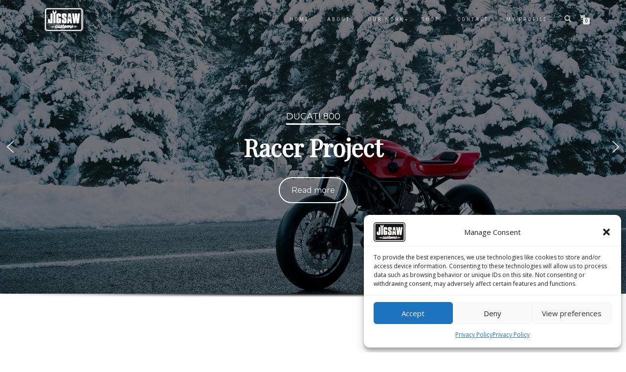

--- FILE ---
content_type: text/html; charset=UTF-8
request_url: https://jigsawcustoms.com/
body_size: 20975
content:
<!DOCTYPE html>
<html lang="en-US" itemscope="itemscope" itemtype="http://schema.org/WebPage">
<head>
<meta charset="UTF-8">
<meta name="viewport" content="width=device-width, initial-scale=1, maximum-scale=1">
<link rel="profile" href="http://gmpg.org/xfn/11">
<link rel="pingback" href="https://jigsawcustoms.com/xmlrpc.php">

<meta name='robots' content='index, follow, max-image-preview:large, max-snippet:-1, max-video-preview:-1' />

	<!-- This site is optimized with the Yoast SEO plugin v26.8 - https://yoast.com/product/yoast-seo-wordpress/ -->
	<title>Jigsaw Customs - Custom Motorcycle Design</title>
	<meta name="description" content="Custom Motorcycle Design" />
	<link rel="canonical" href="https://jigsawcustoms.com/" />
	<meta property="og:locale" content="en_US" />
	<meta property="og:type" content="website" />
	<meta property="og:title" content="Jigsaw Customs" />
	<meta property="og:description" content="Custom Motorcycle Design" />
	<meta property="og:url" content="https://jigsawcustoms.com/" />
	<meta property="og:site_name" content="Jigsaw Customs" />
	<meta name="twitter:card" content="summary_large_image" />
	<script type="application/ld+json" class="yoast-schema-graph">{"@context":"https://schema.org","@graph":[{"@type":"CollectionPage","@id":"https://jigsawcustoms.com/","url":"https://jigsawcustoms.com/","name":"Jigsaw Customs - Custom Motorcycle Design","isPartOf":{"@id":"https://jigsawcustoms.com/#website"},"about":{"@id":"https://jigsawcustoms.com/#organization"},"description":"Custom Motorcycle Design","breadcrumb":{"@id":"https://jigsawcustoms.com/#breadcrumb"},"inLanguage":"en-US"},{"@type":"BreadcrumbList","@id":"https://jigsawcustoms.com/#breadcrumb","itemListElement":[{"@type":"ListItem","position":1,"name":"Home"}]},{"@type":"WebSite","@id":"https://jigsawcustoms.com/#website","url":"https://jigsawcustoms.com/","name":"Jigsaw Customs","description":"Custom Motorcycle Design","publisher":{"@id":"https://jigsawcustoms.com/#organization"},"potentialAction":[{"@type":"SearchAction","target":{"@type":"EntryPoint","urlTemplate":"https://jigsawcustoms.com/?s={search_term_string}"},"query-input":{"@type":"PropertyValueSpecification","valueRequired":true,"valueName":"search_term_string"}}],"inLanguage":"en-US"},{"@type":"Organization","@id":"https://jigsawcustoms.com/#organization","name":"Jigsaw Customs","url":"https://jigsawcustoms.com/","logo":{"@type":"ImageObject","inLanguage":"en-US","@id":"https://jigsawcustoms.com/#/schema/logo/image/","url":"https://jigsawcustoms.com/wp-content/uploads/2020/11/favicon.png","contentUrl":"https://jigsawcustoms.com/wp-content/uploads/2020/11/favicon.png","width":512,"height":512,"caption":"Jigsaw Customs"},"image":{"@id":"https://jigsawcustoms.com/#/schema/logo/image/"},"sameAs":["https://www.facebook.com/jigsawcustoms/","https://www.instagram.com/jigsaw_customs/"]}]}</script>
	<!-- / Yoast SEO plugin. -->


<link rel="alternate" type="application/rss+xml" title="Jigsaw Customs &raquo; Feed" href="https://jigsawcustoms.com/feed/" />
<link rel="alternate" type="application/rss+xml" title="Jigsaw Customs &raquo; Comments Feed" href="https://jigsawcustoms.com/comments/feed/" />
<style id='wp-img-auto-sizes-contain-inline-css' type='text/css'>
img:is([sizes=auto i],[sizes^="auto," i]){contain-intrinsic-size:3000px 1500px}
/*# sourceURL=wp-img-auto-sizes-contain-inline-css */
</style>
<style id='wp-emoji-styles-inline-css' type='text/css'>

	img.wp-smiley, img.emoji {
		display: inline !important;
		border: none !important;
		box-shadow: none !important;
		height: 1em !important;
		width: 1em !important;
		margin: 0 0.07em !important;
		vertical-align: -0.1em !important;
		background: none !important;
		padding: 0 !important;
	}
/*# sourceURL=wp-emoji-styles-inline-css */
</style>
<link rel='stylesheet' id='wp-block-library-css' href='https://jigsawcustoms.com/wp-includes/css/dist/block-library/style.min.css?ver=6.9' type='text/css' media='all' />
<link rel='stylesheet' id='wc-blocks-style-css' href='https://jigsawcustoms.com/wp-content/plugins/woocommerce/assets/client/blocks/wc-blocks.css?ver=wc-10.4.3' type='text/css' media='all' />
<style id='global-styles-inline-css' type='text/css'>
:root{--wp--preset--aspect-ratio--square: 1;--wp--preset--aspect-ratio--4-3: 4/3;--wp--preset--aspect-ratio--3-4: 3/4;--wp--preset--aspect-ratio--3-2: 3/2;--wp--preset--aspect-ratio--2-3: 2/3;--wp--preset--aspect-ratio--16-9: 16/9;--wp--preset--aspect-ratio--9-16: 9/16;--wp--preset--color--black: #000000;--wp--preset--color--cyan-bluish-gray: #abb8c3;--wp--preset--color--white: #ffffff;--wp--preset--color--pale-pink: #f78da7;--wp--preset--color--vivid-red: #cf2e2e;--wp--preset--color--luminous-vivid-orange: #ff6900;--wp--preset--color--luminous-vivid-amber: #fcb900;--wp--preset--color--light-green-cyan: #7bdcb5;--wp--preset--color--vivid-green-cyan: #00d084;--wp--preset--color--pale-cyan-blue: #8ed1fc;--wp--preset--color--vivid-cyan-blue: #0693e3;--wp--preset--color--vivid-purple: #9b51e0;--wp--preset--gradient--vivid-cyan-blue-to-vivid-purple: linear-gradient(135deg,rgb(6,147,227) 0%,rgb(155,81,224) 100%);--wp--preset--gradient--light-green-cyan-to-vivid-green-cyan: linear-gradient(135deg,rgb(122,220,180) 0%,rgb(0,208,130) 100%);--wp--preset--gradient--luminous-vivid-amber-to-luminous-vivid-orange: linear-gradient(135deg,rgb(252,185,0) 0%,rgb(255,105,0) 100%);--wp--preset--gradient--luminous-vivid-orange-to-vivid-red: linear-gradient(135deg,rgb(255,105,0) 0%,rgb(207,46,46) 100%);--wp--preset--gradient--very-light-gray-to-cyan-bluish-gray: linear-gradient(135deg,rgb(238,238,238) 0%,rgb(169,184,195) 100%);--wp--preset--gradient--cool-to-warm-spectrum: linear-gradient(135deg,rgb(74,234,220) 0%,rgb(151,120,209) 20%,rgb(207,42,186) 40%,rgb(238,44,130) 60%,rgb(251,105,98) 80%,rgb(254,248,76) 100%);--wp--preset--gradient--blush-light-purple: linear-gradient(135deg,rgb(255,206,236) 0%,rgb(152,150,240) 100%);--wp--preset--gradient--blush-bordeaux: linear-gradient(135deg,rgb(254,205,165) 0%,rgb(254,45,45) 50%,rgb(107,0,62) 100%);--wp--preset--gradient--luminous-dusk: linear-gradient(135deg,rgb(255,203,112) 0%,rgb(199,81,192) 50%,rgb(65,88,208) 100%);--wp--preset--gradient--pale-ocean: linear-gradient(135deg,rgb(255,245,203) 0%,rgb(182,227,212) 50%,rgb(51,167,181) 100%);--wp--preset--gradient--electric-grass: linear-gradient(135deg,rgb(202,248,128) 0%,rgb(113,206,126) 100%);--wp--preset--gradient--midnight: linear-gradient(135deg,rgb(2,3,129) 0%,rgb(40,116,252) 100%);--wp--preset--font-size--small: 13px;--wp--preset--font-size--medium: 20px;--wp--preset--font-size--large: 36px;--wp--preset--font-size--x-large: 42px;--wp--preset--spacing--20: 0.44rem;--wp--preset--spacing--30: 0.67rem;--wp--preset--spacing--40: 1rem;--wp--preset--spacing--50: 1.5rem;--wp--preset--spacing--60: 2.25rem;--wp--preset--spacing--70: 3.38rem;--wp--preset--spacing--80: 5.06rem;--wp--preset--shadow--natural: 6px 6px 9px rgba(0, 0, 0, 0.2);--wp--preset--shadow--deep: 12px 12px 50px rgba(0, 0, 0, 0.4);--wp--preset--shadow--sharp: 6px 6px 0px rgba(0, 0, 0, 0.2);--wp--preset--shadow--outlined: 6px 6px 0px -3px rgb(255, 255, 255), 6px 6px rgb(0, 0, 0);--wp--preset--shadow--crisp: 6px 6px 0px rgb(0, 0, 0);}:where(.is-layout-flex){gap: 0.5em;}:where(.is-layout-grid){gap: 0.5em;}body .is-layout-flex{display: flex;}.is-layout-flex{flex-wrap: wrap;align-items: center;}.is-layout-flex > :is(*, div){margin: 0;}body .is-layout-grid{display: grid;}.is-layout-grid > :is(*, div){margin: 0;}:where(.wp-block-columns.is-layout-flex){gap: 2em;}:where(.wp-block-columns.is-layout-grid){gap: 2em;}:where(.wp-block-post-template.is-layout-flex){gap: 1.25em;}:where(.wp-block-post-template.is-layout-grid){gap: 1.25em;}.has-black-color{color: var(--wp--preset--color--black) !important;}.has-cyan-bluish-gray-color{color: var(--wp--preset--color--cyan-bluish-gray) !important;}.has-white-color{color: var(--wp--preset--color--white) !important;}.has-pale-pink-color{color: var(--wp--preset--color--pale-pink) !important;}.has-vivid-red-color{color: var(--wp--preset--color--vivid-red) !important;}.has-luminous-vivid-orange-color{color: var(--wp--preset--color--luminous-vivid-orange) !important;}.has-luminous-vivid-amber-color{color: var(--wp--preset--color--luminous-vivid-amber) !important;}.has-light-green-cyan-color{color: var(--wp--preset--color--light-green-cyan) !important;}.has-vivid-green-cyan-color{color: var(--wp--preset--color--vivid-green-cyan) !important;}.has-pale-cyan-blue-color{color: var(--wp--preset--color--pale-cyan-blue) !important;}.has-vivid-cyan-blue-color{color: var(--wp--preset--color--vivid-cyan-blue) !important;}.has-vivid-purple-color{color: var(--wp--preset--color--vivid-purple) !important;}.has-black-background-color{background-color: var(--wp--preset--color--black) !important;}.has-cyan-bluish-gray-background-color{background-color: var(--wp--preset--color--cyan-bluish-gray) !important;}.has-white-background-color{background-color: var(--wp--preset--color--white) !important;}.has-pale-pink-background-color{background-color: var(--wp--preset--color--pale-pink) !important;}.has-vivid-red-background-color{background-color: var(--wp--preset--color--vivid-red) !important;}.has-luminous-vivid-orange-background-color{background-color: var(--wp--preset--color--luminous-vivid-orange) !important;}.has-luminous-vivid-amber-background-color{background-color: var(--wp--preset--color--luminous-vivid-amber) !important;}.has-light-green-cyan-background-color{background-color: var(--wp--preset--color--light-green-cyan) !important;}.has-vivid-green-cyan-background-color{background-color: var(--wp--preset--color--vivid-green-cyan) !important;}.has-pale-cyan-blue-background-color{background-color: var(--wp--preset--color--pale-cyan-blue) !important;}.has-vivid-cyan-blue-background-color{background-color: var(--wp--preset--color--vivid-cyan-blue) !important;}.has-vivid-purple-background-color{background-color: var(--wp--preset--color--vivid-purple) !important;}.has-black-border-color{border-color: var(--wp--preset--color--black) !important;}.has-cyan-bluish-gray-border-color{border-color: var(--wp--preset--color--cyan-bluish-gray) !important;}.has-white-border-color{border-color: var(--wp--preset--color--white) !important;}.has-pale-pink-border-color{border-color: var(--wp--preset--color--pale-pink) !important;}.has-vivid-red-border-color{border-color: var(--wp--preset--color--vivid-red) !important;}.has-luminous-vivid-orange-border-color{border-color: var(--wp--preset--color--luminous-vivid-orange) !important;}.has-luminous-vivid-amber-border-color{border-color: var(--wp--preset--color--luminous-vivid-amber) !important;}.has-light-green-cyan-border-color{border-color: var(--wp--preset--color--light-green-cyan) !important;}.has-vivid-green-cyan-border-color{border-color: var(--wp--preset--color--vivid-green-cyan) !important;}.has-pale-cyan-blue-border-color{border-color: var(--wp--preset--color--pale-cyan-blue) !important;}.has-vivid-cyan-blue-border-color{border-color: var(--wp--preset--color--vivid-cyan-blue) !important;}.has-vivid-purple-border-color{border-color: var(--wp--preset--color--vivid-purple) !important;}.has-vivid-cyan-blue-to-vivid-purple-gradient-background{background: var(--wp--preset--gradient--vivid-cyan-blue-to-vivid-purple) !important;}.has-light-green-cyan-to-vivid-green-cyan-gradient-background{background: var(--wp--preset--gradient--light-green-cyan-to-vivid-green-cyan) !important;}.has-luminous-vivid-amber-to-luminous-vivid-orange-gradient-background{background: var(--wp--preset--gradient--luminous-vivid-amber-to-luminous-vivid-orange) !important;}.has-luminous-vivid-orange-to-vivid-red-gradient-background{background: var(--wp--preset--gradient--luminous-vivid-orange-to-vivid-red) !important;}.has-very-light-gray-to-cyan-bluish-gray-gradient-background{background: var(--wp--preset--gradient--very-light-gray-to-cyan-bluish-gray) !important;}.has-cool-to-warm-spectrum-gradient-background{background: var(--wp--preset--gradient--cool-to-warm-spectrum) !important;}.has-blush-light-purple-gradient-background{background: var(--wp--preset--gradient--blush-light-purple) !important;}.has-blush-bordeaux-gradient-background{background: var(--wp--preset--gradient--blush-bordeaux) !important;}.has-luminous-dusk-gradient-background{background: var(--wp--preset--gradient--luminous-dusk) !important;}.has-pale-ocean-gradient-background{background: var(--wp--preset--gradient--pale-ocean) !important;}.has-electric-grass-gradient-background{background: var(--wp--preset--gradient--electric-grass) !important;}.has-midnight-gradient-background{background: var(--wp--preset--gradient--midnight) !important;}.has-small-font-size{font-size: var(--wp--preset--font-size--small) !important;}.has-medium-font-size{font-size: var(--wp--preset--font-size--medium) !important;}.has-large-font-size{font-size: var(--wp--preset--font-size--large) !important;}.has-x-large-font-size{font-size: var(--wp--preset--font-size--x-large) !important;}
/*# sourceURL=global-styles-inline-css */
</style>

<style id='classic-theme-styles-inline-css' type='text/css'>
/*! This file is auto-generated */
.wp-block-button__link{color:#fff;background-color:#32373c;border-radius:9999px;box-shadow:none;text-decoration:none;padding:calc(.667em + 2px) calc(1.333em + 2px);font-size:1.125em}.wp-block-file__button{background:#32373c;color:#fff;text-decoration:none}
/*# sourceURL=/wp-includes/css/classic-themes.min.css */
</style>
<link rel='stylesheet' id='contact-form-7-css' href='https://jigsawcustoms.com/wp-content/plugins/contact-form-7/includes/css/styles.css?ver=6.1.4' type='text/css' media='all' />
<link rel='stylesheet' id='social-widget-css' href='https://jigsawcustoms.com/wp-content/plugins/social-media-widget/social_widget.css?ver=6.9' type='text/css' media='all' />
<style id='woocommerce-inline-inline-css' type='text/css'>
.woocommerce form .form-row .required { visibility: visible; }
/*# sourceURL=woocommerce-inline-inline-css */
</style>
<link rel='stylesheet' id='aws-style-css' href='https://jigsawcustoms.com/wp-content/plugins/advanced-woo-search/assets/css/common.min.css?ver=3.52' type='text/css' media='all' />
<link rel='stylesheet' id='cmplz-general-css' href='https://jigsawcustoms.com/wp-content/plugins/complianz-gdpr/assets/css/cookieblocker.min.css?ver=1766091294' type='text/css' media='all' />
<link rel='stylesheet' id='bootstrap-css' href='https://jigsawcustoms.com/wp-content/themes/shop-isle/assets/bootstrap/css/bootstrap.min.css?ver=20120206' type='text/css' media='all' />
<link rel='stylesheet' id='magnific-popup-css' href='https://jigsawcustoms.com/wp-content/themes/shop-isle/assets/css/vendor/magnific-popup.css?ver=20120206' type='text/css' media='all' />
<link rel='stylesheet' id='flexslider-css' href='https://jigsawcustoms.com/wp-content/themes/shop-isle/assets/css/vendor/flexslider.css?ver=20120206' type='text/css' media='all' />
<link rel='stylesheet' id='owl-carousel-css' href='https://jigsawcustoms.com/wp-content/themes/shop-isle/assets/css/vendor/owl.carousel.css?ver=20120206' type='text/css' media='all' />
<link rel='stylesheet' id='shop-isle-animate-css' href='https://jigsawcustoms.com/wp-content/themes/shop-isle/assets/css/vendor/animate.css?ver=20120206' type='text/css' media='all' />
<link rel='stylesheet' id='shop-isle-main-style-css' href='https://jigsawcustoms.com/wp-content/themes/shop-isle/assets/css/style.css?ver=20120207' type='text/css' media='all' />
<link rel='stylesheet' id='shop-isle-style-css' href='https://jigsawcustoms.com/wp-content/themes/shop-isle/style.css?ver=2.2.12' type='text/css' media='all' />
<link rel='stylesheet' id='shop-isle-woocommerce-brands-style-css' href='https://jigsawcustoms.com/wp-content/themes/shop-isle/inc/woocommerce/css/brands.css?ver=6.9' type='text/css' media='all' />
<link rel='stylesheet' id='shop-isle-woocommerce-style1-css' href='https://jigsawcustoms.com/wp-content/themes/shop-isle/inc/woocommerce/css/woocommerce.css?ver=v3' type='text/css' media='all' />
<link rel='stylesheet' id='lightboxStyle-css' href='https://jigsawcustoms.com/wp-content/plugins/lightbox-plus/css/dark/colorbox.min.css?ver=2.7.2' type='text/css' media='screen' />
<link rel="stylesheet" type="text/css" href="https://jigsawcustoms.com/wp-content/plugins/smart-slider-3/Public/SmartSlider3/Application/Frontend/Assets/dist/smartslider.min.css?ver=c397fa89" media="all">
<link rel="stylesheet" type="text/css" href="https://fonts.googleapis.com/css?display=swap&amp;family=Montserrat%3A300%2C400%7CPlayfair+Display%3A300%2C400" media="all">
<style data-related="n2-ss-28">div#n2-ss-28 .n2-ss-slider-1{display:grid;position:relative;}div#n2-ss-28 .n2-ss-slider-2{display:grid;position:relative;overflow:hidden;padding:0px 0px 0px 0px;border:0px solid RGBA(62,62,62,1);border-radius:0px;background-clip:padding-box;background-repeat:repeat;background-position:50% 50%;background-size:cover;background-attachment:scroll;z-index:1;}div#n2-ss-28:not(.n2-ss-loaded) .n2-ss-slider-2{background-image:none !important;}div#n2-ss-28 .n2-ss-slider-3{display:grid;grid-template-areas:'cover';position:relative;overflow:hidden;z-index:10;}div#n2-ss-28 .n2-ss-slider-3 > *{grid-area:cover;}div#n2-ss-28 .n2-ss-slide-backgrounds,div#n2-ss-28 .n2-ss-slider-3 > .n2-ss-divider{position:relative;}div#n2-ss-28 .n2-ss-slide-backgrounds{z-index:10;}div#n2-ss-28 .n2-ss-slide-backgrounds > *{overflow:hidden;}div#n2-ss-28 .n2-ss-slide-background{transform:translateX(-100000px);}div#n2-ss-28 .n2-ss-slider-4{place-self:center;position:relative;width:100%;height:100%;z-index:20;display:grid;grid-template-areas:'slide';}div#n2-ss-28 .n2-ss-slider-4 > *{grid-area:slide;}div#n2-ss-28.n2-ss-full-page--constrain-ratio .n2-ss-slider-4{height:auto;}div#n2-ss-28 .n2-ss-slide{display:grid;place-items:center;grid-auto-columns:100%;position:relative;z-index:20;-webkit-backface-visibility:hidden;transform:translateX(-100000px);}div#n2-ss-28 .n2-ss-slide{perspective:1500px;}div#n2-ss-28 .n2-ss-slide-active{z-index:21;}.n2-ss-background-animation{position:absolute;top:0;left:0;width:100%;height:100%;z-index:3;}div#n2-ss-28 .n2-ss-button-container,div#n2-ss-28 .n2-ss-button-container a{display:block;}div#n2-ss-28 .n2-ss-button-container--non-full-width,div#n2-ss-28 .n2-ss-button-container--non-full-width a{display:inline-block;}div#n2-ss-28 .n2-ss-button-container.n2-ss-nowrap{white-space:nowrap;}div#n2-ss-28 .n2-ss-button-container a div{display:inline;font-size:inherit;text-decoration:inherit;color:inherit;line-height:inherit;font-family:inherit;font-weight:inherit;}div#n2-ss-28 .n2-ss-button-container a > div{display:inline-flex;align-items:center;vertical-align:top;}div#n2-ss-28 .n2-ss-button-container span{font-size:100%;vertical-align:baseline;}div#n2-ss-28 .n2-ss-button-container a[data-iconplacement="left"] span{margin-right:0.3em;}div#n2-ss-28 .n2-ss-button-container a[data-iconplacement="right"] span{margin-left:0.3em;}div#n2-ss-28 .nextend-arrow{cursor:pointer;overflow:hidden;line-height:0 !important;z-index:18;-webkit-user-select:none;}div#n2-ss-28 .nextend-arrow img{position:relative;display:block;}div#n2-ss-28 .nextend-arrow img.n2-arrow-hover-img{display:none;}div#n2-ss-28 .nextend-arrow:FOCUS img.n2-arrow-hover-img,div#n2-ss-28 .nextend-arrow:HOVER img.n2-arrow-hover-img{display:inline;}div#n2-ss-28 .nextend-arrow:FOCUS img.n2-arrow-normal-img,div#n2-ss-28 .nextend-arrow:HOVER img.n2-arrow-normal-img{display:none;}div#n2-ss-28 .nextend-arrow-animated{overflow:hidden;}div#n2-ss-28 .nextend-arrow-animated > div{position:relative;}div#n2-ss-28 .nextend-arrow-animated .n2-active{position:absolute;}div#n2-ss-28 .nextend-arrow-animated-fade{transition:background 0.3s, opacity 0.4s;}div#n2-ss-28 .nextend-arrow-animated-horizontal > div{transition:all 0.4s;transform:none;}div#n2-ss-28 .nextend-arrow-animated-horizontal .n2-active{top:0;}div#n2-ss-28 .nextend-arrow-previous.nextend-arrow-animated-horizontal .n2-active{left:100%;}div#n2-ss-28 .nextend-arrow-next.nextend-arrow-animated-horizontal .n2-active{right:100%;}div#n2-ss-28 .nextend-arrow-previous.nextend-arrow-animated-horizontal:HOVER > div,div#n2-ss-28 .nextend-arrow-previous.nextend-arrow-animated-horizontal:FOCUS > div{transform:translateX(-100%);}div#n2-ss-28 .nextend-arrow-next.nextend-arrow-animated-horizontal:HOVER > div,div#n2-ss-28 .nextend-arrow-next.nextend-arrow-animated-horizontal:FOCUS > div{transform:translateX(100%);}div#n2-ss-28 .nextend-arrow-animated-vertical > div{transition:all 0.4s;transform:none;}div#n2-ss-28 .nextend-arrow-animated-vertical .n2-active{left:0;}div#n2-ss-28 .nextend-arrow-previous.nextend-arrow-animated-vertical .n2-active{top:100%;}div#n2-ss-28 .nextend-arrow-next.nextend-arrow-animated-vertical .n2-active{bottom:100%;}div#n2-ss-28 .nextend-arrow-previous.nextend-arrow-animated-vertical:HOVER > div,div#n2-ss-28 .nextend-arrow-previous.nextend-arrow-animated-vertical:FOCUS > div{transform:translateY(-100%);}div#n2-ss-28 .nextend-arrow-next.nextend-arrow-animated-vertical:HOVER > div,div#n2-ss-28 .nextend-arrow-next.nextend-arrow-animated-vertical:FOCUS > div{transform:translateY(100%);}div#n2-ss-28 .nextend-shadow{width:100%;z-index:0;}div#n2-ss-28 .nextend-shadow img{max-width:none;width:100%;}div#n2-ss-28 .n-uc-1842af3fdf212-inner{border-width:0px 0px 0px 0px ;border-style:solid;border-color:RGBA(255,255,255,1);}div#n2-ss-28 .n-uc-1842af3fdf212-inner:HOVER{border-width:0px 0px 0px 0px ;border-style:solid;border-color:RGBA(255,255,255,1);}div#n2-ss-28 .n-uc-1b1a1e4eba99b-inner{border-width:0px 0px 0px 0px ;border-style:solid;border-color:RGBA(255,255,255,1);}div#n2-ss-28 .n-uc-1b1a1e4eba99b-inner:HOVER{border-width:0px 0px 0px 0px ;border-style:solid;border-color:RGBA(255,255,255,1);}div#n2-ss-28 .n-uc-1b974f9f8ce33-inner{border-width:0px 0px 0px 0px ;border-style:solid;border-color:RGBA(255,255,255,1);}div#n2-ss-28 .n-uc-1b974f9f8ce33-inner:HOVER{border-width:0px 0px 0px 0px ;border-style:solid;border-color:RGBA(255,255,255,1);}div#n2-ss-28 .n2-font-37213fe73f82b18706d4317a894623bc-hover{font-family: 'Montserrat','Arial';color: #ffffff;font-size:112.5%;text-shadow: none;line-height: 1.5;font-weight: normal;font-style: normal;text-decoration: none;text-align: inherit;letter-spacing: normal;word-spacing: normal;text-transform: uppercase;font-weight: 400;}div#n2-ss-28 .n2-style-b9880470c8178890efa20e7c510bc08a-heading{background: RGBA(255,255,255,0);opacity:1;padding:0px 0px 0px 0px ;box-shadow: none;border: 0px solid RGBA(0,0,0,1);border-radius:0px;border-bottom:3px solid #fff;}div#n2-ss-28 .n2-font-4c6c7e1b1bf49436c2f87de4e58f32ed-hover{font-family: 'Playfair Display';color: #ffffff;font-size:300%;text-shadow: none;line-height: 1.3;font-weight: normal;font-style: normal;text-decoration: none;text-align: inherit;letter-spacing: normal;word-spacing: normal;text-transform: none;font-weight: 700;}div#n2-ss-28 .n2-font-38b2947dc6a3d0a0e59540cb4782e353-link a{font-family: 'Montserrat','Arial';color: #ffffff;font-size:100%;text-shadow: none;line-height: 1.5;font-weight: normal;font-style: normal;text-decoration: none;text-align: inherit;letter-spacing: normal;word-spacing: normal;text-transform: none;font-weight: normal;}div#n2-ss-28 .n2-font-38b2947dc6a3d0a0e59540cb4782e353-link a:HOVER, div#n2-ss-28 .n2-font-38b2947dc6a3d0a0e59540cb4782e353-link a:ACTIVE, div#n2-ss-28 .n2-font-38b2947dc6a3d0a0e59540cb4782e353-link a:FOCUS{color: #262626;}div#n2-ss-28 .n2-style-5f23d634b8593098f9a9a9a790f5b3dd-heading{background: RGBA(255,255,255,0);opacity:1;padding:0.8em 1.5em 0.8em 1.5em ;box-shadow: none;border: 2px solid RGBA(255,255,255,1);border-radius:99px;}div#n2-ss-28 .n2-style-5f23d634b8593098f9a9a9a790f5b3dd-heading:Hover, div#n2-ss-28 .n2-style-5f23d634b8593098f9a9a9a790f5b3dd-heading:ACTIVE, div#n2-ss-28 .n2-style-5f23d634b8593098f9a9a9a790f5b3dd-heading:FOCUS{background: #ffffff;}div#n2-ss-28 .n-uc-11f105a2a4bec-inner{border-width:0px 0px 0px 0px ;border-style:solid;border-color:RGBA(255,255,255,1);}div#n2-ss-28 .n-uc-11f105a2a4bec-inner:HOVER{border-width:0px 0px 0px 0px ;border-style:solid;border-color:RGBA(255,255,255,1);}div#n2-ss-28 .n-uc-19a741c2b2900-inner{border-width:0px 0px 0px 0px ;border-style:solid;border-color:RGBA(255,255,255,1);}div#n2-ss-28 .n-uc-19a741c2b2900-inner:HOVER{border-width:0px 0px 0px 0px ;border-style:solid;border-color:RGBA(255,255,255,1);}div#n2-ss-28 .n-uc-1909dd0a1aa0b-inner{border-width:0px 0px 0px 0px ;border-style:solid;border-color:RGBA(255,255,255,1);}div#n2-ss-28 .n-uc-1909dd0a1aa0b-inner:HOVER{border-width:0px 0px 0px 0px ;border-style:solid;border-color:RGBA(255,255,255,1);}div#n2-ss-28 .n-uc-1d6b7a4fb9e0b-inner{border-width:0px 0px 0px 0px ;border-style:solid;border-color:RGBA(255,255,255,1);}div#n2-ss-28 .n-uc-1d6b7a4fb9e0b-inner:HOVER{border-width:0px 0px 0px 0px ;border-style:solid;border-color:RGBA(255,255,255,1);}div#n2-ss-28 .n-uc-1356864a7f125-inner{border-width:0px 0px 0px 0px ;border-style:solid;border-color:RGBA(255,255,255,1);}div#n2-ss-28 .n-uc-1356864a7f125-inner:HOVER{border-width:0px 0px 0px 0px ;border-style:solid;border-color:RGBA(255,255,255,1);}div#n2-ss-28 .n-uc-1a05524f10403-inner{border-width:0px 0px 0px 0px ;border-style:solid;border-color:RGBA(255,255,255,1);}div#n2-ss-28 .n-uc-1a05524f10403-inner:HOVER{border-width:0px 0px 0px 0px ;border-style:solid;border-color:RGBA(255,255,255,1);}div#n2-ss-28 .n-uc-14cfe2a56b40a-inner{border-width:0px 0px 0px 0px ;border-style:solid;border-color:RGBA(255,255,255,1);}div#n2-ss-28 .n-uc-14cfe2a56b40a-inner:HOVER{border-width:0px 0px 0px 0px ;border-style:solid;border-color:RGBA(255,255,255,1);}div#n2-ss-28 .n-uc-1a459c99c65f3-inner{border-width:0px 0px 0px 0px ;border-style:solid;border-color:RGBA(255,255,255,1);}div#n2-ss-28 .n-uc-1a459c99c65f3-inner:HOVER{border-width:0px 0px 0px 0px ;border-style:solid;border-color:RGBA(255,255,255,1);}div#n2-ss-28 .n-uc-142354be48dcd-inner{border-width:0px 0px 0px 0px ;border-style:solid;border-color:RGBA(255,255,255,1);}div#n2-ss-28 .n-uc-142354be48dcd-inner:HOVER{border-width:0px 0px 0px 0px ;border-style:solid;border-color:RGBA(255,255,255,1);}div#n2-ss-28 .n-uc-100e909b66079-inner{border-width:0px 0px 0px 0px ;border-style:solid;border-color:RGBA(255,255,255,1);}div#n2-ss-28 .n-uc-100e909b66079-inner:HOVER{border-width:0px 0px 0px 0px ;border-style:solid;border-color:RGBA(255,255,255,1);}div#n2-ss-28 .n-uc-1d1d4842c65b4-inner{border-width:0px 0px 0px 0px ;border-style:solid;border-color:RGBA(255,255,255,1);}div#n2-ss-28 .n-uc-1d1d4842c65b4-inner:HOVER{border-width:0px 0px 0px 0px ;border-style:solid;border-color:RGBA(255,255,255,1);}div#n2-ss-28 .n-uc-1e53247d6801f-inner{border-width:0px 0px 0px 0px ;border-style:solid;border-color:RGBA(255,255,255,1);}div#n2-ss-28 .n-uc-1e53247d6801f-inner:HOVER{border-width:0px 0px 0px 0px ;border-style:solid;border-color:RGBA(255,255,255,1);}div#n2-ss-28 .n-uc-1ab2c7b8c50a0-inner{border-width:0px 0px 0px 0px ;border-style:solid;border-color:RGBA(255,255,255,1);}div#n2-ss-28 .n-uc-1ab2c7b8c50a0-inner:HOVER{border-width:0px 0px 0px 0px ;border-style:solid;border-color:RGBA(255,255,255,1);}div#n2-ss-28 .n-uc-15d8b533e90da-inner{border-width:0px 0px 0px 0px ;border-style:solid;border-color:RGBA(255,255,255,1);}div#n2-ss-28 .n-uc-15d8b533e90da-inner:HOVER{border-width:0px 0px 0px 0px ;border-style:solid;border-color:RGBA(255,255,255,1);}div#n2-ss-28 .n-uc-128fdf08df3b1-inner{border-width:0px 0px 0px 0px ;border-style:solid;border-color:RGBA(255,255,255,1);}div#n2-ss-28 .n-uc-128fdf08df3b1-inner:HOVER{border-width:0px 0px 0px 0px ;border-style:solid;border-color:RGBA(255,255,255,1);}div#n2-ss-28 .n2-ss-slide-limiter{max-width:1200px;}div#n2-ss-28 .n-uc-uWhuMR7jjygM{padding:0px 0px 0px 0px}div#n2-ss-28 .n-uc-187d8f1049b03-inner{padding:40px 60px 40px 60px;justify-content:center}div#n2-ss-28 .n-uc-1842af3fdf212-inner{padding:10px 10px 10px 10px}div#n2-ss-28 .n-uc-1842af3fdf212-inner > .n2-ss-layer-row-inner{width:calc(100% + 21px);margin:-10px;flex-wrap:nowrap;}div#n2-ss-28 .n-uc-1842af3fdf212-inner > .n2-ss-layer-row-inner > .n2-ss-layer[data-sstype="col"]{margin:10px}div#n2-ss-28 .n-uc-1b1a1e4eba99b-inner{padding:10px 10px 10px 10px;justify-content:center}div#n2-ss-28 .n-uc-1b1a1e4eba99b{width:50%}div#n2-ss-28 .n-uc-1b974f9f8ce33-inner{padding:10px 10px 10px 10px;justify-content:center}div#n2-ss-28 .n-uc-1b974f9f8ce33{width:50%}div#n2-ss-28 .n-uc-p69UH8WaqfrM{--margin-bottom:15px}div#n2-ss-28 .n-uc-WE3rkI7xllNc{--margin-bottom:30px}div#n2-ss-28 .n-uc-tgninxYTMiB2{padding:0px 0px 0px 0px}div#n2-ss-28 .n-uc-1f4f8ad18c1a0-inner{padding:40px 60px 40px 60px;justify-content:center}div#n2-ss-28 .n-uc-1f4f8ad18c1a0{max-width: 1030px}div#n2-ss-28 .n-uc-11f105a2a4bec-inner{padding:10px 10px 10px 10px}div#n2-ss-28 .n-uc-11f105a2a4bec-inner > .n2-ss-layer-row-inner{width:calc(100% + 21px);margin:-10px;flex-wrap:nowrap;}div#n2-ss-28 .n-uc-11f105a2a4bec-inner > .n2-ss-layer-row-inner > .n2-ss-layer[data-sstype="col"]{margin:10px}div#n2-ss-28 .n-uc-19a741c2b2900-inner{padding:10px 10px 10px 10px;justify-content:center}div#n2-ss-28 .n-uc-19a741c2b2900{width:50%}div#n2-ss-28 .n-uc-1909dd0a1aa0b-inner{padding:10px 10px 10px 10px;justify-content:center}div#n2-ss-28 .n-uc-1909dd0a1aa0b{width:50%}div#n2-ss-28 .n-uc-6bMCKAphJzZg{--margin-bottom:10px}div#n2-ss-28 .n-uc-454yTn9fQxp6{--margin-bottom:30px}div#n2-ss-28 .n-uc-7jW1pXlKSv1u{padding:0px 0px 0px 0px}div#n2-ss-28 .n-uc-16424d978f4b9-inner{padding:20px 60px 20px 60px;justify-content:center}div#n2-ss-28 .n-uc-16424d978f4b9{max-width: 870px}div#n2-ss-28 .n-uc-1d6b7a4fb9e0b-inner{padding:10px 10px 10px 10px}div#n2-ss-28 .n-uc-1d6b7a4fb9e0b-inner > .n2-ss-layer-row-inner{width:calc(100% + 21px);margin:-10px;flex-wrap:nowrap;}div#n2-ss-28 .n-uc-1d6b7a4fb9e0b-inner > .n2-ss-layer-row-inner > .n2-ss-layer[data-sstype="col"]{margin:10px}div#n2-ss-28 .n-uc-1356864a7f125-inner{padding:10px 10px 10px 10px;justify-content:center}div#n2-ss-28 .n-uc-1356864a7f125{width:50%}div#n2-ss-28 .n-uc-1a05524f10403-inner{padding:10px 10px 10px 10px;justify-content:center}div#n2-ss-28 .n-uc-1a05524f10403{width:50%}div#n2-ss-28 .n-uc-85vgwfUVx62H{--margin-bottom:10px}div#n2-ss-28 .n-uc-Z0TBWyH6sJZc{--margin-bottom:30px}div#n2-ss-28 .n-uc-dhEjAWbPJfuU{padding:0px 0px 0px 0px}div#n2-ss-28 .n-uc-KTH5pBDPrVP9-inner{padding:20px 60px 20px 60px;justify-content:center}div#n2-ss-28 .n-uc-KTH5pBDPrVP9{max-width: 870px}div#n2-ss-28 .n-uc-14cfe2a56b40a-inner{padding:10px 10px 10px 10px}div#n2-ss-28 .n-uc-14cfe2a56b40a-inner > .n2-ss-layer-row-inner{width:calc(100% + 21px);margin:-10px;flex-wrap:nowrap;}div#n2-ss-28 .n-uc-14cfe2a56b40a-inner > .n2-ss-layer-row-inner > .n2-ss-layer[data-sstype="col"]{margin:10px}div#n2-ss-28 .n-uc-1a459c99c65f3-inner{padding:10px 10px 10px 10px;justify-content:center}div#n2-ss-28 .n-uc-1a459c99c65f3{width:50%}div#n2-ss-28 .n-uc-142354be48dcd-inner{padding:10px 10px 10px 10px;justify-content:center}div#n2-ss-28 .n-uc-142354be48dcd{width:50%}div#n2-ss-28 .n-uc-m1por2TzyNML{--margin-bottom:10px}div#n2-ss-28 .n-uc-cG563iJz7HlS{--margin-bottom:30px}div#n2-ss-28 .n-uc-LlXq8uL2981T{padding:0px 0px 0px 0px}div#n2-ss-28 .n-uc-AnNmgZfEp9KY-inner{padding:20px 60px 20px 60px;justify-content:center}div#n2-ss-28 .n-uc-AnNmgZfEp9KY{max-width: 870px}div#n2-ss-28 .n-uc-100e909b66079-inner{padding:10px 10px 10px 10px}div#n2-ss-28 .n-uc-100e909b66079-inner > .n2-ss-layer-row-inner{width:calc(100% + 21px);margin:-10px;flex-wrap:nowrap;}div#n2-ss-28 .n-uc-100e909b66079-inner > .n2-ss-layer-row-inner > .n2-ss-layer[data-sstype="col"]{margin:10px}div#n2-ss-28 .n-uc-1d1d4842c65b4-inner{padding:10px 10px 10px 10px;justify-content:center}div#n2-ss-28 .n-uc-1d1d4842c65b4{width:50%}div#n2-ss-28 .n-uc-1e53247d6801f-inner{padding:10px 10px 10px 10px;justify-content:center}div#n2-ss-28 .n-uc-1e53247d6801f{width:50%}div#n2-ss-28 .n-uc-nqxHS0STUDrV{--margin-bottom:10px}div#n2-ss-28 .n-uc-A9CvOuesRIt8{--margin-bottom:30px}div#n2-ss-28 .n-uc-XNs4Rl9eIELa{padding:0px 0px 0px 0px}div#n2-ss-28 .n-uc-kpynWW98tKKZ-inner{padding:20px 60px 20px 60px;justify-content:center}div#n2-ss-28 .n-uc-kpynWW98tKKZ{max-width: 870px}div#n2-ss-28 .n-uc-1ab2c7b8c50a0-inner{padding:10px 10px 10px 10px}div#n2-ss-28 .n-uc-1ab2c7b8c50a0-inner > .n2-ss-layer-row-inner{width:calc(100% + 21px);margin:-10px;flex-wrap:nowrap;}div#n2-ss-28 .n-uc-1ab2c7b8c50a0-inner > .n2-ss-layer-row-inner > .n2-ss-layer[data-sstype="col"]{margin:10px}div#n2-ss-28 .n-uc-15d8b533e90da-inner{padding:10px 10px 10px 10px;justify-content:center}div#n2-ss-28 .n-uc-15d8b533e90da{width:50%}div#n2-ss-28 .n-uc-128fdf08df3b1-inner{padding:10px 10px 10px 10px;justify-content:center}div#n2-ss-28 .n-uc-128fdf08df3b1{width:50%}div#n2-ss-28 .n-uc-1qwPP5Y5b3iE{--margin-bottom:10px}div#n2-ss-28 .n-uc-GRcnSDNAbeWN{--margin-bottom:30px}div#n2-ss-28 .nextend-arrow img{width: 32px}@media (min-width: 1200px){div#n2-ss-28 [data-hide-desktopportrait="1"]{display: none !important;}}@media (orientation: landscape) and (max-width: 1199px) and (min-width: 901px),(orientation: portrait) and (max-width: 1199px) and (min-width: 701px){div#n2-ss-28 .n-uc-1842af3fdf212-inner > .n2-ss-layer-row-inner{flex-wrap:nowrap;}div#n2-ss-28 .n-uc-1b1a1e4eba99b{width:50%}div#n2-ss-28 .n-uc-1b974f9f8ce33{width:50%}div#n2-ss-28 .n-uc-WE3rkI7xllNc{--ssfont-scale:0.8}div#n2-ss-28 .n-uc-11f105a2a4bec-inner > .n2-ss-layer-row-inner{flex-wrap:nowrap;}div#n2-ss-28 .n-uc-19a741c2b2900{width:50%}div#n2-ss-28 .n-uc-1909dd0a1aa0b{width:50%}div#n2-ss-28 .n-uc-454yTn9fQxp6{--margin-bottom:30px;--ssfont-scale:0.8}div#n2-ss-28 .n-uc-1d6b7a4fb9e0b-inner > .n2-ss-layer-row-inner{flex-wrap:nowrap;}div#n2-ss-28 .n-uc-1356864a7f125{width:50%}div#n2-ss-28 .n-uc-1a05524f10403{width:50%}div#n2-ss-28 .n-uc-Z0TBWyH6sJZc{--ssfont-scale:0.8}div#n2-ss-28 .n-uc-14cfe2a56b40a-inner > .n2-ss-layer-row-inner{flex-wrap:nowrap;}div#n2-ss-28 .n-uc-1a459c99c65f3{width:50%}div#n2-ss-28 .n-uc-142354be48dcd{width:50%}div#n2-ss-28 .n-uc-cG563iJz7HlS{--ssfont-scale:0.8}div#n2-ss-28 .n-uc-100e909b66079-inner > .n2-ss-layer-row-inner{flex-wrap:nowrap;}div#n2-ss-28 .n-uc-1d1d4842c65b4{width:50%}div#n2-ss-28 .n-uc-1e53247d6801f{width:50%}div#n2-ss-28 .n-uc-A9CvOuesRIt8{--ssfont-scale:0.8}div#n2-ss-28 .n-uc-1ab2c7b8c50a0-inner > .n2-ss-layer-row-inner{flex-wrap:nowrap;}div#n2-ss-28 .n-uc-15d8b533e90da{width:50%}div#n2-ss-28 .n-uc-128fdf08df3b1{width:50%}div#n2-ss-28 .n-uc-GRcnSDNAbeWN{--ssfont-scale:0.8}div#n2-ss-28 [data-hide-tabletportrait="1"]{display: none !important;}}@media (orientation: landscape) and (max-width: 900px),(orientation: portrait) and (max-width: 700px){div#n2-ss-28 .n-uc-187d8f1049b03-inner{padding:40px 25px 40px 25px}div#n2-ss-28 .n-uc-1842af3fdf212-inner > .n2-ss-layer-row-inner{flex-wrap:wrap;}div#n2-ss-28 .n-uc-1b1a1e4eba99b{width:calc(100% - 20px)}div#n2-ss-28 .n-uc-1b974f9f8ce33{width:calc(100% - 20px)}div#n2-ss-28 .n-uc-p69UH8WaqfrM{--ssfont-scale:0.6}div#n2-ss-28 .n-uc-WE3rkI7xllNc{--margin-bottom:10px;--ssfont-scale:0.6}div#n2-ss-28 .n-uc-yZfTYRdgJHhs{--ssfont-scale:0.6}div#n2-ss-28 .n-uc-1f4f8ad18c1a0-inner{padding:40px 25px 40px 25px}div#n2-ss-28 .n-uc-11f105a2a4bec-inner > .n2-ss-layer-row-inner{flex-wrap:wrap;}div#n2-ss-28 .n-uc-19a741c2b2900{width:calc(100% - 20px)}div#n2-ss-28 .n-uc-1909dd0a1aa0b{width:calc(100% - 20px)}div#n2-ss-28 .n-uc-6bMCKAphJzZg{--ssfont-scale:0.6}div#n2-ss-28 .n-uc-454yTn9fQxp6{--margin-bottom:10px;--ssfont-scale:0.6}div#n2-ss-28 .n-uc-aUdBgiyW3coi{--ssfont-scale:0.6}div#n2-ss-28 .n-uc-16424d978f4b9-inner{padding:20px 25px 20px 25px}div#n2-ss-28 .n-uc-1d6b7a4fb9e0b-inner > .n2-ss-layer-row-inner{flex-wrap:wrap;}div#n2-ss-28 .n-uc-1356864a7f125{width:calc(100% - 20px)}div#n2-ss-28 .n-uc-1a05524f10403{width:calc(100% - 20px)}div#n2-ss-28 .n-uc-85vgwfUVx62H{--ssfont-scale:0.6}div#n2-ss-28 .n-uc-Z0TBWyH6sJZc{--margin-bottom:10px;--ssfont-scale:0.6}div#n2-ss-28 .n-uc-WuTmr1YpsUC2{--ssfont-scale:0.6}div#n2-ss-28 .n-uc-KTH5pBDPrVP9-inner{padding:20px 25px 20px 25px}div#n2-ss-28 .n-uc-14cfe2a56b40a-inner > .n2-ss-layer-row-inner{flex-wrap:wrap;}div#n2-ss-28 .n-uc-1a459c99c65f3{width:calc(100% - 20px)}div#n2-ss-28 .n-uc-142354be48dcd{width:calc(100% - 20px)}div#n2-ss-28 .n-uc-m1por2TzyNML{--ssfont-scale:0.6}div#n2-ss-28 .n-uc-cG563iJz7HlS{--margin-bottom:10px;--ssfont-scale:0.6}div#n2-ss-28 .n-uc-f0HdSLSwegUx{--ssfont-scale:0.6}div#n2-ss-28 .n-uc-AnNmgZfEp9KY-inner{padding:20px 25px 20px 25px}div#n2-ss-28 .n-uc-100e909b66079-inner > .n2-ss-layer-row-inner{flex-wrap:wrap;}div#n2-ss-28 .n-uc-1d1d4842c65b4{width:calc(100% - 20px)}div#n2-ss-28 .n-uc-1e53247d6801f{width:calc(100% - 20px)}div#n2-ss-28 .n-uc-nqxHS0STUDrV{--ssfont-scale:0.6}div#n2-ss-28 .n-uc-A9CvOuesRIt8{--margin-bottom:10px;--ssfont-scale:0.6}div#n2-ss-28 .n-uc-ovEMm9A4kNqP{--ssfont-scale:0.6}div#n2-ss-28 .n-uc-kpynWW98tKKZ-inner{padding:20px 25px 20px 25px}div#n2-ss-28 .n-uc-1ab2c7b8c50a0-inner > .n2-ss-layer-row-inner{flex-wrap:wrap;}div#n2-ss-28 .n-uc-15d8b533e90da{width:calc(100% - 20px)}div#n2-ss-28 .n-uc-128fdf08df3b1{width:calc(100% - 20px)}div#n2-ss-28 .n-uc-1qwPP5Y5b3iE{--ssfont-scale:0.6}div#n2-ss-28 .n-uc-GRcnSDNAbeWN{--margin-bottom:10px;--ssfont-scale:0.6}div#n2-ss-28 .n-uc-EjYoK2a6qsb3{--ssfont-scale:0.6}div#n2-ss-28 [data-hide-mobileportrait="1"]{display: none !important;}div#n2-ss-28 .nextend-arrow img{width: 16px}}</style>
<script>(function(){this._N2=this._N2||{_r:[],_d:[],r:function(){this._r.push(arguments)},d:function(){this._d.push(arguments)}}}).call(window);</script><script src="https://jigsawcustoms.com/wp-content/plugins/smart-slider-3/Public/SmartSlider3/Application/Frontend/Assets/dist/n2.min.js?ver=c397fa89" defer async></script>
<script src="https://jigsawcustoms.com/wp-content/plugins/smart-slider-3/Public/SmartSlider3/Application/Frontend/Assets/dist/smartslider-frontend.min.js?ver=c397fa89" defer async></script>
<script src="https://jigsawcustoms.com/wp-content/plugins/smart-slider-3/Public/SmartSlider3/Slider/SliderType/Simple/Assets/dist/ss-simple.min.js?ver=c397fa89" defer async></script>
<script src="https://jigsawcustoms.com/wp-content/plugins/smart-slider-3/Public/SmartSlider3/Widget/Arrow/ArrowImage/Assets/dist/w-arrow-image.min.js?ver=c397fa89" defer async></script>
<script>_N2.r('documentReady',function(){_N2.r(["documentReady","smartslider-frontend","SmartSliderWidgetArrowImage","SmartSliderWidget","ss-simple"],function(){new _N2.SmartSliderSimple('n2-ss-28',{"admin":false,"background.video.mobile":1,"loadingTime":2000,"alias":{"id":0,"smoothScroll":0,"slideSwitch":0,"scroll":1},"align":"normal","isDelayed":0,"responsive":{"mediaQueries":{"all":false,"desktopportrait":["(min-width: 1200px)"],"tabletportrait":["(orientation: landscape) and (max-width: 1199px) and (min-width: 901px)","(orientation: portrait) and (max-width: 1199px) and (min-width: 701px)"],"mobileportrait":["(orientation: landscape) and (max-width: 900px)","(orientation: portrait) and (max-width: 700px)"]},"base":{"slideOuterWidth":1200,"slideOuterHeight":600,"sliderWidth":1200,"sliderHeight":600,"slideWidth":1200,"slideHeight":600},"hideOn":{"desktopLandscape":false,"desktopPortrait":false,"tabletLandscape":false,"tabletPortrait":false,"mobileLandscape":false,"mobilePortrait":false},"onResizeEnabled":true,"type":"fullwidth","sliderHeightBasedOn":"real","focusUser":1,"focusEdge":"auto","breakpoints":[{"device":"tabletPortrait","type":"max-screen-width","portraitWidth":1199,"landscapeWidth":1199},{"device":"mobilePortrait","type":"max-screen-width","portraitWidth":700,"landscapeWidth":900}],"enabledDevices":{"desktopLandscape":0,"desktopPortrait":1,"tabletLandscape":0,"tabletPortrait":1,"mobileLandscape":0,"mobilePortrait":1},"sizes":{"desktopPortrait":{"width":1200,"height":600,"max":3000,"min":1200},"tabletPortrait":{"width":701,"height":350,"customHeight":false,"max":1199,"min":701},"mobilePortrait":{"width":320,"height":160,"customHeight":false,"max":900,"min":320}},"overflowHiddenPage":0,"focus":{"offsetTop":"#wpadminbar","offsetBottom":""}},"controls":{"mousewheel":0,"touch":"horizontal","keyboard":0,"blockCarouselInteraction":1},"playWhenVisible":1,"playWhenVisibleAt":0.5,"lazyLoad":0,"lazyLoadNeighbor":0,"blockrightclick":0,"maintainSession":0,"autoplay":{"enabled":1,"start":1,"duration":8000,"autoplayLoop":1,"allowReStart":0,"reverse":0,"pause":{"click":1,"mouse":"0","mediaStarted":1},"resume":{"click":0,"mouse":"0","mediaEnded":1,"slidechanged":0},"interval":1,"intervalModifier":"loop","intervalSlide":"current"},"perspective":1500,"layerMode":{"playOnce":0,"playFirstLayer":1,"mode":"skippable","inAnimation":"mainInEnd"},"bgAnimations":0,"mainanimation":{"type":"horizontal","duration":800,"delay":0,"ease":"easeOutQuad","shiftedBackgroundAnimation":0},"carousel":1,"initCallbacks":function(){new _N2.SmartSliderWidgetArrowImage(this);new _N2.SmartSliderWidget(this,'shadow','.nextend-shadow')}})})});</script><script type="text/javascript" src="https://jigsawcustoms.com/wp-includes/js/jquery/jquery.min.js?ver=3.7.1" id="jquery-core-js"></script>
<script type="text/javascript" src="https://jigsawcustoms.com/wp-includes/js/jquery/jquery-migrate.min.js?ver=3.4.1" id="jquery-migrate-js"></script>
<script type="text/javascript" src="https://jigsawcustoms.com/wp-content/plugins/woocommerce/assets/js/jquery-blockui/jquery.blockUI.min.js?ver=2.7.0-wc.10.4.3" id="wc-jquery-blockui-js" defer="defer" data-wp-strategy="defer"></script>
<script type="text/javascript" id="wc-add-to-cart-js-extra">
/* <![CDATA[ */
var wc_add_to_cart_params = {"ajax_url":"/wp-admin/admin-ajax.php","wc_ajax_url":"/?wc-ajax=%%endpoint%%","i18n_view_cart":"View cart","cart_url":"https://jigsawcustoms.com/cart/","is_cart":"","cart_redirect_after_add":"no"};
//# sourceURL=wc-add-to-cart-js-extra
/* ]]> */
</script>
<script type="text/javascript" src="https://jigsawcustoms.com/wp-content/plugins/woocommerce/assets/js/frontend/add-to-cart.min.js?ver=10.4.3" id="wc-add-to-cart-js" defer="defer" data-wp-strategy="defer"></script>
<script type="text/javascript" src="https://jigsawcustoms.com/wp-content/plugins/woocommerce/assets/js/js-cookie/js.cookie.min.js?ver=2.1.4-wc.10.4.3" id="wc-js-cookie-js" defer="defer" data-wp-strategy="defer"></script>
<script type="text/javascript" id="woocommerce-js-extra">
/* <![CDATA[ */
var woocommerce_params = {"ajax_url":"/wp-admin/admin-ajax.php","wc_ajax_url":"/?wc-ajax=%%endpoint%%","i18n_password_show":"Show password","i18n_password_hide":"Hide password"};
//# sourceURL=woocommerce-js-extra
/* ]]> */
</script>
<script type="text/javascript" src="https://jigsawcustoms.com/wp-content/plugins/woocommerce/assets/js/frontend/woocommerce.min.js?ver=10.4.3" id="woocommerce-js" defer="defer" data-wp-strategy="defer"></script>
<link rel="https://api.w.org/" href="https://jigsawcustoms.com/wp-json/" /><link rel="EditURI" type="application/rsd+xml" title="RSD" href="https://jigsawcustoms.com/xmlrpc.php?rsd" />
<meta name="generator" content="WordPress 6.9" />
<meta name="generator" content="WooCommerce 10.4.3" />
	<link rel="preconnect" href="https://fonts.googleapis.com">
	<link rel="preconnect" href="https://fonts.gstatic.com">
	<link href='https://fonts.googleapis.com/css2?display=swap&family=Quicksand:wght@300;400&family=Roboto:wght@300' rel='stylesheet'><!-- Global site tag (gtag.js) - Google Analytics -->
<script type="text/plain" data-service="google-analytics" data-category="statistics" async data-cmplz-src="https://www.googletagmanager.com/gtag/js?id=G-053SBDMV9V"></script>
<script>
  window.dataLayer = window.dataLayer || [];
  function gtag(){dataLayer.push(arguments);}
  gtag('js', new Date());

  gtag('config', 'G-053SBDMV9V');
</script>			<style>.cmplz-hidden {
					display: none !important;
				}</style><style id="shop_isle_customizr_pallete" type="text/css">.module.module-video { padding: 130px 0px; }</style>	<noscript><style>.woocommerce-product-gallery{ opacity: 1 !important; }</style></noscript>
	<link rel="icon" href="https://jigsawcustoms.com/wp-content/uploads/2020/11/cropped-jigsaw_customs_favicon-32x32.png" sizes="32x32" />
<link rel="icon" href="https://jigsawcustoms.com/wp-content/uploads/2020/11/cropped-jigsaw_customs_favicon-192x192.png" sizes="192x192" />
<link rel="apple-touch-icon" href="https://jigsawcustoms.com/wp-content/uploads/2020/11/cropped-jigsaw_customs_favicon-180x180.png" />
<meta name="msapplication-TileImage" content="https://jigsawcustoms.com/wp-content/uploads/2020/11/cropped-jigsaw_customs_favicon-270x270.png" />
	<style id="egf-frontend-styles" type="text/css">
		.home-headline {color: #ffffff;font-family: 'Quicksand', sans-serif;font-size: 25px;font-style: normal;font-weight: 300;line-height: 1;margin-top: 113px;margin-left: 39px;text-decoration: none;text-transform: capitalize;border-top-color: #000000;border-top-left-radius: 13px;border-top-right-radius: 13px;border-bottom-right-radius: 13px;border-bottom-left-radius: 13px;} .home-sub {color: #ffffff;font-family: 'Quicksand', sans-serif;font-size: 19px;font-style: normal;font-weight: 300;letter-spacing: 2px;line-height: 0.9;margin-top: 15px;margin-bottom: 14px;text-transform: capitalize;border-top-left-radius: 13px;border-top-right-radius: 13px;border-bottom-right-radius: 13px;border-bottom-left-radius: 13px;} .latestheadline {font-family: 'Roboto', sans-serif;font-style: normal;font-weight: 300;} .services-headline {color: #ffffff;font-family: 'Quicksand', sans-serif;font-size: 24px;font-style: normal;font-weight: 300;margin-top: 88px;padding-top: 13px;padding-bottom: 15px;text-transform: uppercase;} p {font-family: 'Quicksand', sans-serif;font-style: normal;font-weight: 400;} h1 {font-family: 'Quicksand', sans-serif;font-size: 42px;font-style: normal;font-weight: 300;} h2 {font-family: 'Quicksand', sans-serif;font-style: normal;font-weight: 400;} h3 {font-family: 'Quicksand', sans-serif;font-style: normal;font-weight: 400;} h4 {} h5 {} h6 {} 	</style>
	</head>

<body data-cmplz=1 class="home blog wp-theme-shop-isle theme-shop-isle fl-builder-lite-2-9-4-2 fl-no-js woocommerce-no-js woocommerce-active">

	
	<!-- Preloader -->
	<div class="page-loader"><div class="loader">Loading...</div></div>	
			<!-- Navigation start -->
		<nav class="navbar navbar-custom navbar-transparent navbar-fixed-top" role="navigation">

			<div class="container">
				<div class="header-container">

					<div class="navbar-header">
						<div class="shop_isle_header_title"><div class="shop-isle-header-title-inner"><a href="https://jigsawcustoms.com/" class="logo-image"><img src="https://jigsawcustoms.com/wp-content/uploads/2020/11/jigsaw_customs_logo_transparent_small.png"></a></div></div>
						<div type="button" class="navbar-toggle" data-toggle="collapse" data-target="#custom-collapse">
							<span class="sr-only">Toggle navigation</span>
							<span class="icon-bar"></span>
							<span class="icon-bar"></span>
							<span class="icon-bar"></span>
						</div>
					</div>

					<div class="header-menu-wrap">
						<div class="collapse navbar-collapse" id="custom-collapse">

							<ul id="menu-main" class="nav navbar-nav navbar-right"><li id="menu-item-1433" class="menu-item menu-item-type-custom menu-item-object-custom current-menu-item current_page_item menu-item-home menu-item-1433"><a href="https://jigsawcustoms.com" aria-current="page">Home</a></li>
<li id="menu-item-1042" class="menu-item menu-item-type-post_type menu-item-object-page menu-item-1042"><a href="https://jigsawcustoms.com/about-us/">About</a></li>
<li id="menu-item-1072" class="menu-item menu-item-type-custom menu-item-object-custom menu-item-has-children menu-item-1072"><a href="#">Our Work</a>
<ul class="sub-menu">
	<li id="menu-item-1621" class="menu-item menu-item-type-post_type menu-item-object-page menu-item-1621"><a href="https://jigsawcustoms.com/custom-projects/">Custom Projects</a></li>
	<li id="menu-item-1637" class="menu-item menu-item-type-post_type menu-item-object-page menu-item-1637"><a href="https://jigsawcustoms.com/restoration-projects/">Restoration Projects</a></li>
</ul>
</li>
<li id="menu-item-1025" class="menu-item menu-item-type-post_type menu-item-object-page menu-item-1025"><a href="https://jigsawcustoms.com/shop/">Shop</a></li>
<li id="menu-item-1041" class="menu-item menu-item-type-post_type menu-item-object-page menu-item-1041"><a href="https://jigsawcustoms.com/contact-us/">Contact</a></li>
<li id="menu-item-1465" class="menu-item menu-item-type-custom menu-item-object-custom menu-item-1465"><a href="https://jigsawcustoms.com/my-account/">My Profile</a></li>
</ul>
						</div>
					</div>

											<div class="navbar-cart">

							<div class="header-search">
								<div class="glyphicon glyphicon-search header-search-button"></div>
								<div class="header-search-input">
									<form role="search" method="get" class="woocommerce-product-search" action="https://jigsawcustoms.com/">
										<input type="search" class="search-field" placeholder="Search Products&hellip;" value="" name="s" title="Search for:" />
										<input type="submit" value="Search" />
										<input type="hidden" name="post_type" value="product" />
									</form>
								</div>
							</div>

															<div class="navbar-cart-inner">
									<a href="https://jigsawcustoms.com/cart/" title="View your shopping cart" class="cart-contents">
										<span class="icon-basket"></span>
										<span class="cart-item-number">0</span>
									</a>
																	</div>
							
						</div>
					
				</div>
			</div>

		</nav>
		<!-- Navigation end -->
		
	<div class="main"><section id="home" class="home-section home-parallax home-fade  home-slider-plugin"> <div class="n2_clear"><ss3-force-full-width data-overflow-x="body" data-horizontal-selector="body"><div class="n2-section-smartslider fitvidsignore  n2_clear" data-ssid="28" tabindex="0" role="region" aria-label="Slider"><div id="n2-ss-28-align" class="n2-ss-align"><div class="n2-padding"><div id="n2-ss-28" data-creator="Smart Slider 3" data-responsive="fullwidth" class="n2-ss-slider n2-ow n2-has-hover n2notransition  "><div class="n2-ss-slider-wrapper-outside" style="grid-template-rows:1fr auto"><div class="n2-ss-slider-wrapper-inside">
        <div class="n2-ss-slider-1 n2_ss__touch_element n2-ow">
            <div class="n2-ss-slider-2 n2-ow">
                                                <div class="n2-ss-slider-3 n2-ow">

                    <div class="n2-ss-slide-backgrounds n2-ow-all"><div class="n2-ss-slide-background" data-public-id="1" data-mode="fill"><div class="n2-ss-slide-background-image" data-blur="0" data-opacity="100" data-x="50" data-y="50" data-alt="" data-title=""><picture class="skip-lazy" data-skip-lazy="1"><img src="//jigsawcustoms.com/wp-content/uploads/2019/03/Background-1AAA.jpg" alt="" title="" loading="lazy" class="skip-lazy" data-skip-lazy="1"></picture></div><div data-color="RGBA(0,0,0,0.5)" style="background-color: RGBA(0,0,0,0.5);" class="n2-ss-slide-background-color" data-overlay="1"></div></div><div class="n2-ss-slide-background" data-public-id="2" data-mode="fill" aria-hidden="true"><div class="n2-ss-slide-background-image" data-blur="0" data-opacity="100" data-x="50" data-y="50" data-alt="" data-title=""><picture class="skip-lazy" data-skip-lazy="1"><img src="//jigsawcustoms.com/wp-content/uploads/2017/06/IMG_9449.jpg" alt="" title="" loading="lazy" class="skip-lazy" data-skip-lazy="1"></picture></div><div data-color="RGBA(0,0,0,0.5)" style="background-color: RGBA(0,0,0,0.5);" class="n2-ss-slide-background-color" data-overlay="1"></div></div><div class="n2-ss-slide-background" data-public-id="3" data-mode="fill" aria-hidden="true"><div class="n2-ss-slide-background-image" data-blur="0" data-opacity="100" data-x="50" data-y="50" data-alt="" data-title=""><picture class="skip-lazy" data-skip-lazy="1"><img src="//jigsawcustoms.com/wp-content/uploads/2017/04/IMG_0015-1.jpg" alt="" title="" loading="lazy" class="skip-lazy" data-skip-lazy="1"></picture></div><div data-color="RGBA(0,0,0,0.5)" style="background-color: RGBA(0,0,0,0.5);" class="n2-ss-slide-background-color" data-overlay="1"></div></div><div class="n2-ss-slide-background" data-public-id="4" data-mode="fill" aria-hidden="true"><div class="n2-ss-slide-background-image" data-blur="0" data-opacity="100" data-x="49" data-y="61" data-alt="" data-title="" style="--ss-o-pos-x:49%;--ss-o-pos-y:61%"><picture class="skip-lazy" data-skip-lazy="1"><img src="//jigsawcustoms.com/wp-content/uploads/2017/06/19074829_10211088655064643_1082630924_o-2.jpg" alt="" title="" loading="lazy" class="skip-lazy" data-skip-lazy="1"></picture></div><div data-color="RGBA(0,0,0,0.5)" style="background-color: RGBA(0,0,0,0.5);" class="n2-ss-slide-background-color" data-overlay="1"></div></div><div class="n2-ss-slide-background" data-public-id="5" data-mode="fill" aria-hidden="true"><div class="n2-ss-slide-background-image" data-blur="0" data-opacity="100" data-x="50" data-y="50" data-alt="" data-title=""><picture class="skip-lazy" data-skip-lazy="1"><img src="//jigsawcustoms.com/wp-content/uploads/2017/04/jc.jpg" alt="" title="" loading="lazy" class="skip-lazy" data-skip-lazy="1"></picture></div><div data-color="RGBA(0,0,0,0.5)" style="background-color: RGBA(0,0,0,0.5);" class="n2-ss-slide-background-color" data-overlay="1"></div></div><div class="n2-ss-slide-background" data-public-id="6" data-mode="fill" aria-hidden="true"><div class="n2-ss-slide-background-image" data-blur="0" data-opacity="100" data-x="50" data-y="50" data-alt="" data-title=""><picture class="skip-lazy" data-skip-lazy="1"><img src="//jigsawcustoms.com/wp-content/uploads/2017/04/IMG_0161.jpg" alt="" title="" loading="lazy" class="skip-lazy" data-skip-lazy="1"></picture></div><div data-color="RGBA(0,0,0,0.5)" style="background-color: RGBA(0,0,0,0.5);" class="n2-ss-slide-background-color" data-overlay="1"></div></div></div>                    <div class="n2-ss-slider-4 n2-ow">
                        <svg xmlns="http://www.w3.org/2000/svg" viewBox="0 0 1200 600" data-related-device="desktopPortrait" class="n2-ow n2-ss-preserve-size n2-ss-preserve-size--slider n2-ss-slide-limiter"></svg><div data-first="1" data-slide-duration="0" data-id="62" data-slide-public-id="1" data-title="DUCATI 800" class="n2-ss-slide n2-ow  n2-ss-slide-62"><div role="note" class="n2-ss-slide--focus" tabindex="-1">DUCATI 800</div><div class="n2-ss-layers-container n2-ss-slide-limiter n2-ow"><div class="n2-ss-layer n2-ow n-uc-uWhuMR7jjygM" data-sstype="slide" data-pm="default"><div class="n2-ss-layer n2-ow n-uc-187d8f1049b03" data-pm="default" data-sstype="content" data-hasbackground="0"><div class="n2-ss-section-main-content n2-ss-layer-with-background n2-ss-layer-content n2-ow n-uc-187d8f1049b03-inner"><div class="n2-ss-layer n2-ow n2-ss-layer--block n2-ss-has-self-align n-uc-1842af3fdf212" data-pm="normal" data-sstype="row"><div class="n2-ss-layer-row n2-ss-layer-with-background n-uc-1842af3fdf212-inner"><div class="n2-ss-layer-row-inner "><div class="n2-ss-layer n2-ow n-uc-1b1a1e4eba99b" data-pm="default" data-sstype="col"><div class="n2-ss-layer-col n2-ss-layer-with-background n2-ss-layer-content n-uc-1b1a1e4eba99b-inner"></div></div><div class="n2-ss-layer n2-ow n-uc-1b974f9f8ce33" data-pm="default" data-sstype="col"><div class="n2-ss-layer-col n2-ss-layer-with-background n2-ss-layer-content n-uc-1b974f9f8ce33-inner"></div></div></div></div></div><div class="n2-ss-layer n2-ow n-uc-p69UH8WaqfrM n2-ss-layer--auto" data-pm="normal" data-sstype="layer"><div id="n2-ss-28item1" class="n2-font-37213fe73f82b18706d4317a894623bc-hover n2-style-b9880470c8178890efa20e7c510bc08a-heading   n2-ss-item-content n2-ss-text n2-ow" style="display:inline-block;white-space:nowrap;">DUCATI 800</div></div><div class="n2-ss-layer n2-ow n-uc-WE3rkI7xllNc" data-pm="normal" data-sstype="layer"><div id="n2-ss-28item2" class="n2-font-4c6c7e1b1bf49436c2f87de4e58f32ed-hover   n2-ss-item-content n2-ss-text n2-ow" style="display:block;">Racer Project</div></div><div class="n2-ss-layer n2-ow n-uc-yZfTYRdgJHhs n2-ss-layer--auto" data-pm="normal" data-sstype="layer"><div class="n2-ss-button-container n2-ss-item-content n2-ow n2-font-38b2947dc6a3d0a0e59540cb4782e353-link  n2-ss-nowrap n2-ss-button-container--non-full-width"><a class="n2-style-5f23d634b8593098f9a9a9a790f5b3dd-heading  n2-ow " href="https://jigsawcustoms.com/ducati-800/"><div><div>Read more</div></div></a></div></div></div></div></div></div></div><div data-slide-duration="0" data-id="63" data-slide-public-id="2" aria-hidden="true" data-title="CB600F HORNET" class="n2-ss-slide n2-ow  n2-ss-slide-63"><div role="note" class="n2-ss-slide--focus" tabindex="-1">CB600F HORNET</div><div class="n2-ss-layers-container n2-ss-slide-limiter n2-ow"><div class="n2-ss-layer n2-ow n-uc-tgninxYTMiB2" data-sstype="slide" data-pm="default"><div class="n2-ss-layer n2-ow n-uc-1f4f8ad18c1a0" data-pm="default" data-sstype="content" data-hasbackground="0"><div class="n2-ss-section-main-content n2-ss-layer-with-background n2-ss-layer-content n2-ow n-uc-1f4f8ad18c1a0-inner"><div class="n2-ss-layer n2-ow n2-ss-layer--block n2-ss-has-self-align n-uc-11f105a2a4bec" data-pm="normal" data-sstype="row"><div class="n2-ss-layer-row n2-ss-layer-with-background n-uc-11f105a2a4bec-inner"><div class="n2-ss-layer-row-inner "><div class="n2-ss-layer n2-ow n-uc-19a741c2b2900" data-pm="default" data-sstype="col"><div class="n2-ss-layer-col n2-ss-layer-with-background n2-ss-layer-content n-uc-19a741c2b2900-inner"></div></div><div class="n2-ss-layer n2-ow n-uc-1909dd0a1aa0b" data-pm="default" data-sstype="col"><div class="n2-ss-layer-col n2-ss-layer-with-background n2-ss-layer-content n-uc-1909dd0a1aa0b-inner"></div></div></div></div></div><div class="n2-ss-layer n2-ow n-uc-6bMCKAphJzZg n2-ss-layer--auto" data-pm="normal" data-sstype="layer"><div id="n2-ss-28item4" class="n2-font-37213fe73f82b18706d4317a894623bc-hover n2-style-b9880470c8178890efa20e7c510bc08a-heading   n2-ss-item-content n2-ss-text n2-ow" style="display:inline-block;white-space:nowrap;">Honda CB600F Hornet</div></div><div class="n2-ss-layer n2-ow n-uc-454yTn9fQxp6" data-pm="normal" data-sstype="layer"><div id="n2-ss-28item5" class="n2-font-4c6c7e1b1bf49436c2f87de4e58f32ed-hover   n2-ss-item-content n2-ss-text n2-ow" style="display:block;">Custom Project</div></div><div class="n2-ss-layer n2-ow n-uc-aUdBgiyW3coi n2-ss-layer--auto" data-pm="normal" data-sstype="layer"><div class="n2-ss-button-container n2-ss-item-content n2-ow n2-font-38b2947dc6a3d0a0e59540cb4782e353-link  n2-ss-nowrap n2-ss-button-container--non-full-width"><a class="n2-style-5f23d634b8593098f9a9a9a790f5b3dd-heading  n2-ow " href="https://jigsawcustoms.com/honda-cb600f-hornet/"><div><div>Read more</div></div></a></div></div></div></div></div></div></div><div data-slide-duration="0" data-id="64" data-slide-public-id="3" aria-hidden="true" data-title="BONNEVILLE T100" class="n2-ss-slide n2-ow  n2-ss-slide-64"><div role="note" class="n2-ss-slide--focus" tabindex="-1">BONNEVILLE T100</div><div class="n2-ss-layers-container n2-ss-slide-limiter n2-ow"><div class="n2-ss-layer n2-ow n-uc-7jW1pXlKSv1u" data-sstype="slide" data-pm="default"><div class="n2-ss-layer n2-ow n-uc-16424d978f4b9" data-pm="default" data-sstype="content" data-hasbackground="0"><div class="n2-ss-section-main-content n2-ss-layer-with-background n2-ss-layer-content n2-ow n-uc-16424d978f4b9-inner"><div class="n2-ss-layer n2-ow n2-ss-layer--block n2-ss-has-self-align n-uc-1d6b7a4fb9e0b" data-pm="normal" data-sstype="row"><div class="n2-ss-layer-row n2-ss-layer-with-background n-uc-1d6b7a4fb9e0b-inner"><div class="n2-ss-layer-row-inner "><div class="n2-ss-layer n2-ow n-uc-1356864a7f125" data-pm="default" data-sstype="col"><div class="n2-ss-layer-col n2-ss-layer-with-background n2-ss-layer-content n-uc-1356864a7f125-inner"></div></div><div class="n2-ss-layer n2-ow n-uc-1a05524f10403" data-pm="default" data-sstype="col"><div class="n2-ss-layer-col n2-ss-layer-with-background n2-ss-layer-content n-uc-1a05524f10403-inner"></div></div></div></div></div><div class="n2-ss-layer n2-ow n-uc-85vgwfUVx62H n2-ss-layer--auto" data-pm="normal" data-sstype="layer"><div id="n2-ss-28item7" class="n2-font-37213fe73f82b18706d4317a894623bc-hover n2-style-b9880470c8178890efa20e7c510bc08a-heading   n2-ss-item-content n2-ss-text n2-ow" style="display:inline-block;white-space:nowrap;">Triumph Bonneville T100</div></div><div class="n2-ss-layer n2-ow n-uc-Z0TBWyH6sJZc" data-pm="normal" data-sstype="layer"><div id="n2-ss-28item8" class="n2-font-4c6c7e1b1bf49436c2f87de4e58f32ed-hover   n2-ss-item-content n2-ss-text n2-ow" style="display:block;">Custom Project</div></div><div class="n2-ss-layer n2-ow n-uc-WuTmr1YpsUC2 n2-ss-layer--auto" data-pm="normal" data-sstype="layer"><div class="n2-ss-button-container n2-ss-item-content n2-ow n2-font-38b2947dc6a3d0a0e59540cb4782e353-link  n2-ss-nowrap n2-ss-button-container--non-full-width"><a class="n2-style-5f23d634b8593098f9a9a9a790f5b3dd-heading  n2-ow " href="https://jigsawcustoms.com/triumph-bonneville-t100/"><div><div>Read more</div></div></a></div></div></div></div></div></div></div><div data-slide-duration="0" data-id="65" data-slide-public-id="4" aria-hidden="true" data-title="XSR700" class="n2-ss-slide n2-ow  n2-ss-slide-65"><div role="note" class="n2-ss-slide--focus" tabindex="-1">XSR700</div><div class="n2-ss-layers-container n2-ss-slide-limiter n2-ow"><div class="n2-ss-layer n2-ow n-uc-dhEjAWbPJfuU" data-sstype="slide" data-pm="default"><div class="n2-ss-layer n2-ow n-uc-KTH5pBDPrVP9" data-pm="default" data-sstype="content" data-hasbackground="0"><div class="n2-ss-section-main-content n2-ss-layer-with-background n2-ss-layer-content n2-ow n-uc-KTH5pBDPrVP9-inner"><div class="n2-ss-layer n2-ow n2-ss-layer--block n2-ss-has-self-align n-uc-14cfe2a56b40a" data-pm="normal" data-sstype="row"><div class="n2-ss-layer-row n2-ss-layer-with-background n-uc-14cfe2a56b40a-inner"><div class="n2-ss-layer-row-inner "><div class="n2-ss-layer n2-ow n-uc-1a459c99c65f3" data-pm="default" data-sstype="col"><div class="n2-ss-layer-col n2-ss-layer-with-background n2-ss-layer-content n-uc-1a459c99c65f3-inner"></div></div><div class="n2-ss-layer n2-ow n-uc-142354be48dcd" data-pm="default" data-sstype="col"><div class="n2-ss-layer-col n2-ss-layer-with-background n2-ss-layer-content n-uc-142354be48dcd-inner"></div></div></div></div></div><div class="n2-ss-layer n2-ow n-uc-m1por2TzyNML n2-ss-layer--auto" data-pm="normal" data-sstype="layer"><div id="n2-ss-28item10" class="n2-font-37213fe73f82b18706d4317a894623bc-hover n2-style-b9880470c8178890efa20e7c510bc08a-heading   n2-ss-item-content n2-ss-text n2-ow" style="display:inline-block;white-space:nowrap;">Yamaha XSR700</div></div><div class="n2-ss-layer n2-ow n-uc-cG563iJz7HlS" data-pm="normal" data-sstype="layer"><div id="n2-ss-28item11" class="n2-font-4c6c7e1b1bf49436c2f87de4e58f32ed-hover   n2-ss-item-content n2-ss-text n2-ow" style="display:block;">Yamaha Yardbuild  2017</div></div><div class="n2-ss-layer n2-ow n-uc-f0HdSLSwegUx n2-ss-layer--auto" data-pm="normal" data-sstype="layer"><div class="n2-ss-button-container n2-ss-item-content n2-ow n2-font-38b2947dc6a3d0a0e59540cb4782e353-link  n2-ss-nowrap n2-ss-button-container--non-full-width"><a class="n2-style-5f23d634b8593098f9a9a9a790f5b3dd-heading  n2-ow " href="https://jigsawcustoms.com/yamaha-xsr700/"><div><div>Read more</div></div></a></div></div></div></div></div></div></div><div data-slide-duration="0" data-id="66" data-slide-public-id="5" aria-hidden="true" data-title="winner" class="n2-ss-slide n2-ow  n2-ss-slide-66"><div role="note" class="n2-ss-slide--focus" tabindex="-1">winner</div><div class="n2-ss-layers-container n2-ss-slide-limiter n2-ow"><div class="n2-ss-layer n2-ow n-uc-LlXq8uL2981T" data-sstype="slide" data-pm="default"><div class="n2-ss-layer n2-ow n-uc-AnNmgZfEp9KY" data-pm="default" data-sstype="content" data-hasbackground="0"><div class="n2-ss-section-main-content n2-ss-layer-with-background n2-ss-layer-content n2-ow n-uc-AnNmgZfEp9KY-inner"><div class="n2-ss-layer n2-ow n2-ss-layer--block n2-ss-has-self-align n-uc-100e909b66079" data-pm="normal" data-sstype="row"><div class="n2-ss-layer-row n2-ss-layer-with-background n-uc-100e909b66079-inner"><div class="n2-ss-layer-row-inner "><div class="n2-ss-layer n2-ow n-uc-1d1d4842c65b4" data-pm="default" data-sstype="col"><div class="n2-ss-layer-col n2-ss-layer-with-background n2-ss-layer-content n-uc-1d1d4842c65b4-inner"></div></div><div class="n2-ss-layer n2-ow n-uc-1e53247d6801f" data-pm="default" data-sstype="col"><div class="n2-ss-layer-col n2-ss-layer-with-background n2-ss-layer-content n-uc-1e53247d6801f-inner"></div></div></div></div></div><div class="n2-ss-layer n2-ow n-uc-nqxHS0STUDrV n2-ss-layer--auto" data-pm="normal" data-sstype="layer"><div id="n2-ss-28item13" class="n2-font-37213fe73f82b18706d4317a894623bc-hover n2-style-b9880470c8178890efa20e7c510bc08a-heading   n2-ss-item-content n2-ss-text n2-ow" style="display:inline-block;white-space:nowrap;">Winner</div></div><div class="n2-ss-layer n2-ow n-uc-A9CvOuesRIt8" data-pm="normal" data-sstype="layer"><div id="n2-ss-28item14" class="n2-font-4c6c7e1b1bf49436c2f87de4e58f32ed-hover   n2-ss-item-content n2-ss-text n2-ow" style="display:block;">Yamaha Yardbuild 2016</div></div><div class="n2-ss-layer n2-ow n-uc-ovEMm9A4kNqP n2-ss-layer--auto" data-pm="normal" data-sstype="layer"><div class="n2-ss-button-container n2-ss-item-content n2-ow n2-font-38b2947dc6a3d0a0e59540cb4782e353-link  n2-ss-nowrap n2-ss-button-container--non-full-width"><a class="n2-style-5f23d634b8593098f9a9a9a790f5b3dd-heading  n2-ow " href="https://jigsawcustoms.com/yardbuilt2016/"><div><div>Read more</div></div></a></div></div></div></div></div></div></div><div data-slide-duration="0" data-id="67" data-slide-public-id="6" aria-hidden="true" data-title="Apparel" class="n2-ss-slide n2-ow  n2-ss-slide-67"><div role="note" class="n2-ss-slide--focus" tabindex="-1">Apparel</div><div class="n2-ss-layers-container n2-ss-slide-limiter n2-ow"><div class="n2-ss-layer n2-ow n-uc-XNs4Rl9eIELa" data-sstype="slide" data-pm="default"><div class="n2-ss-layer n2-ow n-uc-kpynWW98tKKZ" data-pm="default" data-sstype="content" data-hasbackground="0"><div class="n2-ss-section-main-content n2-ss-layer-with-background n2-ss-layer-content n2-ow n-uc-kpynWW98tKKZ-inner"><div class="n2-ss-layer n2-ow n2-ss-layer--block n2-ss-has-self-align n-uc-1ab2c7b8c50a0" data-pm="normal" data-sstype="row"><div class="n2-ss-layer-row n2-ss-layer-with-background n-uc-1ab2c7b8c50a0-inner"><div class="n2-ss-layer-row-inner "><div class="n2-ss-layer n2-ow n-uc-15d8b533e90da" data-pm="default" data-sstype="col"><div class="n2-ss-layer-col n2-ss-layer-with-background n2-ss-layer-content n-uc-15d8b533e90da-inner"></div></div><div class="n2-ss-layer n2-ow n-uc-128fdf08df3b1" data-pm="default" data-sstype="col"><div class="n2-ss-layer-col n2-ss-layer-with-background n2-ss-layer-content n-uc-128fdf08df3b1-inner"></div></div></div></div></div><div class="n2-ss-layer n2-ow n-uc-1qwPP5Y5b3iE n2-ss-layer--auto" data-pm="normal" data-sstype="layer"><div id="n2-ss-28item16" class="n2-font-37213fe73f82b18706d4317a894623bc-hover n2-style-b9880470c8178890efa20e7c510bc08a-heading   n2-ss-item-content n2-ss-text n2-ow" style="display:inline-block;white-space:nowrap;">e-shop</div></div><div class="n2-ss-layer n2-ow n-uc-GRcnSDNAbeWN" data-pm="normal" data-sstype="layer"><div id="n2-ss-28item17" class="n2-font-4c6c7e1b1bf49436c2f87de4e58f32ed-hover   n2-ss-item-content n2-ss-text n2-ow" style="display:block;">Apparel &amp; Accessories</div></div><div class="n2-ss-layer n2-ow n-uc-EjYoK2a6qsb3 n2-ss-layer--auto" data-pm="normal" data-sstype="layer"><div class="n2-ss-button-container n2-ss-item-content n2-ow n2-font-38b2947dc6a3d0a0e59540cb4782e353-link  n2-ss-nowrap n2-ss-button-container--non-full-width"><a class="n2-style-5f23d634b8593098f9a9a9a790f5b3dd-heading  n2-ow " href="https://jigsawcustoms.com/shop/"><div><div>Shop now</div></div></a></div></div></div></div></div></div></div>                    </div>

                                    </div>
            </div>
        </div>
        <div class="n2-ss-slider-controls n2-ss-slider-controls-absolute-left-center"><div style="--widget-offset:5px;" class="n2-ss-widget nextend-arrow n2-ow-all nextend-arrow-previous  nextend-arrow-animated-fade" data-hide-mobileportrait="1" id="n2-ss-28-arrow-previous" role="button" aria-label="previous arrow" tabindex="0"><img width="32" height="32" class="skip-lazy" data-skip-lazy="1" src="[data-uri]" alt="previous arrow"></div></div><div class="n2-ss-slider-controls n2-ss-slider-controls-absolute-right-center"><div style="--widget-offset:5px;" class="n2-ss-widget nextend-arrow n2-ow-all nextend-arrow-next  nextend-arrow-animated-fade" data-hide-mobileportrait="1" id="n2-ss-28-arrow-next" role="button" aria-label="next arrow" tabindex="0"><img width="32" height="32" class="skip-lazy" data-skip-lazy="1" src="[data-uri]" alt="next arrow"></div></div></div><div class="n2-ss-slider-controls n2-ss-slider-controls-below"><div class="n2-ss-widget nextend-shadow n2-ow-all"><img width="1120" height="50" style="display: block; width:100%;max-width:none;" class="nextend-shadow-image skip-lazy" loading="lazy" data-skip-lazy="1" src="https://jigsawcustoms.com/wp-content/plugins/smart-slider-3/Public/SmartSlider3/Widget/Shadow/ShadowImage/Assets/shadow/centered.png" alt="Shadow"></div></div></div></div><ss3-loader></ss3-loader></div></div><div class="n2_clear"></div></div></ss3-force-full-width></div> </section ><div class="main front-page-main" style="background-color: #FFF"><section class="module-small home-banners"><div class="container"><div class="row"><div class="col-sm-6 col-sm-offset-3"><h2 class="module-title font-alt product-banners-title">Latest Projects</h2></div></div><div class="row shop_isle_bannerss_section"><div class="col-sm-4"><div class="content-box mt-0 mb-0"><div class="content-box-image"><a href="https://jigsawcustoms.com/triumph-bonneville-t100/"><img src="https://jigsawcustoms.com/wp-content/uploads/2017/04/IMG_9810-3.jpg"></a></div></div></div><div class="col-sm-4"><div class="content-box mt-0 mb-0"><div class="content-box-image"><a href="https://jigsawcustoms.com/triumph-675/"><img src="https://jigsawcustoms.com/wp-content/uploads/2017/04/IMG_9241-1.jpg"></a></div></div></div><div class="col-sm-4"><div class="content-box mt-0 mb-0"><div class="content-box-image"><a href="https://jigsawcustoms.com/honda-cbx-1000z/"><img src="https://jigsawcustoms.com/wp-content/uploads/2017/04/IMG_0112-2-e1493216703740.jpg"></a></div></div></div></div></div></section><hr class="divider-w"><section class="module module-video bg-dark-30"><div class="module-video-thumbnail" style="background-image: url(https://img.youtube.com/vi/HlWUUGYuXgo/maxresdefault.jpg)"></div><div><div class="container"><div class="row"><div class="col-sm-12"><h2 class="module-title font-alt mb-0 video-title">when i ride all i feel is free</h2></div></div></div>	<!-- Youtube player start-->
	<div class="video-player"
	     data-property="{videoURL:'https://www.youtube.com/watch?v=HlWUUGYuXgo', containment:'.module-video', startAt:0, mute:true, autoPlay:true, loop:true, opacity:1, showControls:false, showYTLogo:false, vol:25}"></div>
	<!-- Youtube player end -->
	</div></section><section class="home-product-slider"><div class="container"><div class="row"><div class="col-sm-6 col-sm-offset-3"><h2 class="module-title font-alt home-prod-title">products</h2></div></div><!-- .row --><div class="row"><div class="owl-carousel text-center" data-items="5" data-pagination="false" data-navigation="false"><div class="owl-item"><div class="col-sm-12"><div class="ex-product"><a href="https://jigsawcustoms.com/shop/kids-t-shirt-jigsaw-customs/"><img width="262" height="325" src="https://jigsawcustoms.com/wp-content/uploads/2017/04/IMG_0215-2-262x325.jpg" class="attachment-woocommerce_thumbnail size-woocommerce_thumbnail" alt="Kids T-Shirt Jigsaw Customs" decoding="async" fetchpriority="high" /></a><h4 class="shop-item-title font-alt"><a href="https://jigsawcustoms.com/shop/kids-t-shirt-jigsaw-customs/">Kids T-Shirt Jigsaw Customs</a></h4><span class="woocommerce-Price-amount amount"><span class="woocommerce-Price-currencySymbol">&euro;</span>14.00</span></div></div></div><div class="owl-item"><div class="col-sm-12"><div class="ex-product"><a href="https://jigsawcustoms.com/shop/kids-t-shirt-mickey-rock-n-rolla/"><img width="262" height="325" src="https://jigsawcustoms.com/wp-content/uploads/2017/04/IMG_0211-3-262x325.jpg" class="attachment-woocommerce_thumbnail size-woocommerce_thumbnail" alt="Kids T-Shirt &quot;Mickey Rock &#039;n&#039; Rolla&quot;" decoding="async" /></a><h4 class="shop-item-title font-alt"><a href="https://jigsawcustoms.com/shop/kids-t-shirt-mickey-rock-n-rolla/">Kids T-Shirt &#8220;Mickey Rock &#8216;n&#8217; Rolla&#8221;</a></h4><span class="woocommerce-Price-amount amount"><span class="woocommerce-Price-currencySymbol">&euro;</span>14.00</span></div></div></div><div class="owl-item"><div class="col-sm-12"><div class="ex-product"><a href="https://jigsawcustoms.com/shop/backpack-jigsaw-customs/"><img width="262" height="325" src="https://jigsawcustoms.com/wp-content/uploads/2017/04/IMG_0265-262x325.jpg" class="attachment-woocommerce_thumbnail size-woocommerce_thumbnail" alt="Backpack Jigsaw Customs" decoding="async" /></a><h4 class="shop-item-title font-alt"><a href="https://jigsawcustoms.com/shop/backpack-jigsaw-customs/">Backpack Jigsaw Customs</a></h4><span class="woocommerce-Price-amount amount"><span class="woocommerce-Price-currencySymbol">&euro;</span>18.00</span></div></div></div><div class="owl-item"><div class="col-sm-12"><div class="ex-product"><a href="https://jigsawcustoms.com/shop/hat-biker/"><img width="262" height="325" src="https://jigsawcustoms.com/wp-content/uploads/2017/04/IMG_0256-262x325.jpg" class="attachment-woocommerce_thumbnail size-woocommerce_thumbnail" alt="Hat &quot;Biker&quot;" decoding="async" /></a><h4 class="shop-item-title font-alt"><a href="https://jigsawcustoms.com/shop/hat-biker/">Hat &#8220;Biker&#8221;</a></h4><span class="woocommerce-Price-amount amount"><span class="woocommerce-Price-currencySymbol">&euro;</span>14.00</span></div></div></div><div class="owl-item"><div class="col-sm-12"><div class="ex-product"><a href="https://jigsawcustoms.com/shop/hat-jigsaw-customs/"><img width="262" height="325" src="https://jigsawcustoms.com/wp-content/uploads/2016/03/IMG_0259-262x325.jpg" class="attachment-woocommerce_thumbnail size-woocommerce_thumbnail" alt="Hat Jigsaw Customs" decoding="async" /></a><h4 class="shop-item-title font-alt"><a href="https://jigsawcustoms.com/shop/hat-jigsaw-customs/">Hat Jigsaw Customs</a></h4><span class="woocommerce-Price-amount amount"><span class="woocommerce-Price-currencySymbol">&euro;</span>14.00</span></div></div></div><div class="owl-item"><div class="col-sm-12"><div class="ex-product"><a href="https://jigsawcustoms.com/shop/hoodies-jigsaw-customs/"><img width="262" height="325" src="https://jigsawcustoms.com/wp-content/uploads/2016/03/IMG_0227-262x325.jpg" class="attachment-woocommerce_thumbnail size-woocommerce_thumbnail" alt="Hoodies Jigsaw Customs" decoding="async" /></a><h4 class="shop-item-title font-alt"><a href="https://jigsawcustoms.com/shop/hoodies-jigsaw-customs/">Hoodies Jigsaw Customs</a></h4><span class="woocommerce-Price-amount amount"><span class="woocommerce-Price-currencySymbol">&euro;</span>25.00</span></div></div></div><div class="owl-item"><div class="col-sm-12"><div class="ex-product"><a href="https://jigsawcustoms.com/shop/t-shirt-jigsaw-customs/"><img width="262" height="325" src="https://jigsawcustoms.com/wp-content/uploads/2016/03/IMG_0244-3-262x325.jpg" class="attachment-woocommerce_thumbnail size-woocommerce_thumbnail" alt="T-Shirt Jigsaw Customs" decoding="async" /></a><h4 class="shop-item-title font-alt"><a href="https://jigsawcustoms.com/shop/t-shirt-jigsaw-customs/">T-Shirt Jigsaw Customs</a></h4><span class="woocommerce-Price-amount amount"><span class="woocommerce-Price-currencySymbol">&euro;</span>17.00</span></div></div></div></div></div></div></section>
	</div><div class="bottom-page-wrap">		<!-- Widgets start -->

	
		<div class="module-small bg-dark shop_isle_footer_sidebar">
			<div class="container">
				<div class="row">

											<div class="col-sm-6 col-md-3 footer-sidebar-wrap">
							<aside id="black-studio-tinymce-4" class="widget widget_black_studio_tinymce"><h3 class="widget-title">Contact</h3><div class="textwidget"><p><img class="alignnone size-full wp-image-24881" src="https://jigsawcustoms.com/wp-content/uploads/2020/11/home.png" alt="jigsaw-contact-address" width="19" height="21"> <a href="https://goo.gl/maps/xN7gFXYtaHnMVaby5" target="_blank" rel="noopener">Marathon Av. 79, N. Makri, 19005, Greece</a><br />
<img class="alignnone size-full wp-image-24877" src="https://jigsawcustoms.com/wp-content/uploads/2020/11/phone.png" alt="jigsaw-contact-phone" width="28" height="21"> <a href="tel:00302294097292">+30 22940 97292</a><br />
<img class="alignnone size-full wp-image-24878" src="https://jigsawcustoms.com/wp-content/uploads/2020/11/mail.png" alt="jigsaw-contact-mail" width="19" height="21"> <a href="mailto: info@jigsawcustoms.com">info@jigsawcustoms.com</a><br />
<img class="alignnone size-full wp-image-24880" src="https://jigsawcustoms.com/wp-content/uploads/2020/11/clock.png" alt="jigsaw-contact-hours" width="20" height="21"> Monday: 08:00 - 16:00<br />
<img class="alignnone size-full wp-image-24884" src="https://jigsawcustoms.com/wp-content/uploads/2020/11/dmy.png" alt="dmy" width="20" height="21"> Tuesday: 08:00 - 16:00<br />
<img class="alignnone size-full wp-image-24884" src="https://jigsawcustoms.com/wp-content/uploads/2020/11/dmy.png" alt="dmy" width="20" height="21"> Wednesday: 08:00 - 16:00<br />
<img class="alignnone size-full wp-image-24884" src="https://jigsawcustoms.com/wp-content/uploads/2020/11/dmy.png" alt="dmy" width="20" height="21"> Thursday: 08:00 - 16:00<br />
<img class="alignnone size-full wp-image-24884" src="https://jigsawcustoms.com/wp-content/uploads/2020/11/dmy.png" alt="dmy" width="20" height="21"> Friday: 08:00 - 16:00</p>
</div></aside>						</div>
										<!-- Widgets end -->

											<div class="col-sm-6 col-md-3 footer-sidebar-wrap">
							<aside id="nav_menu-5" class="widget widget_nav_menu"><h3 class="widget-title">Useful Links</h3><div class="menu-side-menu-container"><ul id="menu-side-menu" class="menu"><li id="menu-item-1475" class="menu-item menu-item-type-post_type menu-item-object-page menu-item-1475"><a href="https://jigsawcustoms.com/about-us/">About Us</a></li>
<li id="menu-item-1641" class="menu-item menu-item-type-post_type menu-item-object-page menu-item-1641"><a href="https://jigsawcustoms.com/restoration-projects/">Restoration Projects</a></li>
<li id="menu-item-1642" class="menu-item menu-item-type-post_type menu-item-object-page menu-item-1642"><a href="https://jigsawcustoms.com/custom-projects/">Custom Projects</a></li>
<li id="menu-item-1474" class="menu-item menu-item-type-post_type menu-item-object-page menu-item-1474"><a href="https://jigsawcustoms.com/contact-us/">Contact</a></li>
<li id="menu-item-1477" class="menu-item menu-item-type-post_type menu-item-object-page menu-item-privacy-policy menu-item-1477"><a rel="privacy-policy" href="https://jigsawcustoms.com/privacy-policy/">Privacy Policy</a></li>
<li id="menu-item-1661" class="menu-item menu-item-type-post_type menu-item-object-page menu-item-1661"><a href="https://jigsawcustoms.com/terms-and-conditions/">Terms and Conditions</a></li>
</ul></div></aside>						</div>
										<!-- Widgets end -->

											<div class="col-sm-6 col-md-3 footer-sidebar-wrap">
							<aside id="woocommerce_products-4" class="widget woocommerce widget_products"><h3 class="widget-title">Products</h3><ul class="product_list_widget"><li>
	
	<a href="https://jigsawcustoms.com/shop/kids-t-shirt-jigsaw-customs/">
		<img width="262" height="325" src="https://jigsawcustoms.com/wp-content/uploads/2017/04/IMG_0215-2-262x325.jpg" class="attachment-woocommerce_thumbnail size-woocommerce_thumbnail" alt="Kids T-Shirt Jigsaw Customs" decoding="async" loading="lazy" />		<span class="product-title">Kids T-Shirt Jigsaw Customs</span>
	</a>

				
	<span class="woocommerce-Price-amount amount"><bdi><span class="woocommerce-Price-currencySymbol">&euro;</span>14.00</bdi></span>
	</li>
<li>
	
	<a href="https://jigsawcustoms.com/shop/kids-t-shirt-mickey-rock-n-rolla/">
		<img width="262" height="325" src="https://jigsawcustoms.com/wp-content/uploads/2017/04/IMG_0211-3-262x325.jpg" class="attachment-woocommerce_thumbnail size-woocommerce_thumbnail" alt="Kids T-Shirt &quot;Mickey Rock &#039;n&#039; Rolla&quot;" decoding="async" loading="lazy" />		<span class="product-title">Kids T-Shirt "Mickey Rock 'n' Rolla"</span>
	</a>

				
	<span class="woocommerce-Price-amount amount"><bdi><span class="woocommerce-Price-currencySymbol">&euro;</span>14.00</bdi></span>
	</li>
<li>
	
	<a href="https://jigsawcustoms.com/shop/backpack-jigsaw-customs/">
		<img width="262" height="325" src="https://jigsawcustoms.com/wp-content/uploads/2017/04/IMG_0265-262x325.jpg" class="attachment-woocommerce_thumbnail size-woocommerce_thumbnail" alt="Backpack Jigsaw Customs" decoding="async" loading="lazy" />		<span class="product-title">Backpack Jigsaw Customs</span>
	</a>

				
	<span class="woocommerce-Price-amount amount"><bdi><span class="woocommerce-Price-currencySymbol">&euro;</span>18.00</bdi></span>
	</li>
</ul></aside>						</div>
										<!-- Widgets end -->


											<div class="col-sm-6 col-md-3 footer-sidebar-wrap">
							<aside id="social-widget-3" class="widget Social_Widget"><h3 class="widget-title">Follow Us</h3><div class="socialmedia-buttons smw_left"><a href="https://www.facebook.com/jigsawcustoms/" rel="nofollow" target="_blank"><img width="32" height="32" src="https://jigsawcustoms.com/wp-content/plugins/social-media-widget/images/default/32/facebook.png" 
				alt="Follow Us on Facebook" 
				title="Follow Us on Facebook" style="opacity: 0.8; -moz-opacity: 0.8;" class="fade" /></a><a href="https://www.instagram.com/jigsaw_customs/" rel="nofollow" target="_blank"><img width="32" height="32" src="https://jigsawcustoms.com/wp-content/plugins/social-media-widget/images/default/32/instagram.png" 
				alt="Follow Us on Instagram" 
				title="Follow Us on Instagram" style="opacity: 0.8; -moz-opacity: 0.8;" class="fade" /></a><a href="https://www.youtube.com/channel/UC5ityePWZsZcyybPzHpaT6g" rel="nofollow" target="_blank"><img width="32" height="32" src="https://jigsawcustoms.com/wp-content/plugins/social-media-widget/images/default/32/youtube.png" 
				alt="Follow Us on YouTube" 
				title="Follow Us on YouTube" style="opacity: 0.8; -moz-opacity: 0.8;" class="fade" /></a><a href="https://yamaha-neas-makrhs.car.gr/bikes/" rel="nofollow" target="_blank"><img width="32" height="32" src="https://jigsawcustoms.com/wp-content/uploads/2020/11/jigsaw_customs_car_logo.png" 
				alt="Follow Us on Car.gr" 
				title="Follow Us on Car.gr" style="opacity: 0.8; -moz-opacity: 0.8;" class="fade" /></a></div></aside>						</div>
										<!-- Widgets end -->

				</div><!-- .row -->
			</div>
		</div>

	
				<!-- Footer start -->
		<footer class="footer bg-dark">
			<!-- Divider -->
			<hr class="divider-d">
			<!-- Divider -->
			<div class="container">

				<div class="row">

					<div class="col-sm-6"><p class="copyright font-alt">Copyright 2026 Jigsaw Customs</p><p class="shop-isle-poweredby-box"><a class="shop-isle-poweredby" href="http://themeisle.com/themes/shop-isle/" rel="nofollow">ShopIsle </a>powered by<a class="shop-isle-poweredby" href="http://wordpress.org/" rel="nofollow"> WordPress</a></p></div><div class="col-sm-6"><div class="footer-social-links"></div></div>				</div><!-- .row -->

			</div>
		</footer>
		<!-- Footer end -->
		</div><!-- .bottom-page-wrap -->	
	</div>
	<!-- Wrapper end -->
	
	<!-- Scroll-up -->
	<div class="scroll-up">
		<a href="#totop"><i class="arrow_carrot-2up"></i></a>
	</div>

	
<script type="speculationrules">
{"prefetch":[{"source":"document","where":{"and":[{"href_matches":"/*"},{"not":{"href_matches":["/wp-*.php","/wp-admin/*","/wp-content/uploads/*","/wp-content/*","/wp-content/plugins/*","/wp-content/themes/shop-isle/*","/*\\?(.+)"]}},{"not":{"selector_matches":"a[rel~=\"nofollow\"]"}},{"not":{"selector_matches":".no-prefetch, .no-prefetch a"}}]},"eagerness":"conservative"}]}
</script>

<!-- Consent Management powered by Complianz | GDPR/CCPA Cookie Consent https://wordpress.org/plugins/complianz-gdpr -->
<div id="cmplz-cookiebanner-container"><div class="cmplz-cookiebanner cmplz-hidden banner-1 banner-a optin cmplz-bottom-right cmplz-categories-type-view-preferences" aria-modal="true" data-nosnippet="true" role="dialog" aria-live="polite" aria-labelledby="cmplz-header-1-optin" aria-describedby="cmplz-message-1-optin">
	<div class="cmplz-header">
		<div class="cmplz-logo"><img width="130" height="80" src="https://jigsawcustoms.com/wp-content/uploads/2020/11/jigsaw_customs_logo_small.png" class="attachment-cmplz_banner_image size-cmplz_banner_image" alt="Jigsaw Customs" decoding="async" loading="lazy" /></div>
		<div class="cmplz-title" id="cmplz-header-1-optin">Manage Consent</div>
		<div class="cmplz-close" tabindex="0" role="button" aria-label="Close dialog">
			<svg aria-hidden="true" focusable="false" data-prefix="fas" data-icon="times" class="svg-inline--fa fa-times fa-w-11" role="img" xmlns="http://www.w3.org/2000/svg" viewBox="0 0 352 512"><path fill="currentColor" d="M242.72 256l100.07-100.07c12.28-12.28 12.28-32.19 0-44.48l-22.24-22.24c-12.28-12.28-32.19-12.28-44.48 0L176 189.28 75.93 89.21c-12.28-12.28-32.19-12.28-44.48 0L9.21 111.45c-12.28 12.28-12.28 32.19 0 44.48L109.28 256 9.21 356.07c-12.28 12.28-12.28 32.19 0 44.48l22.24 22.24c12.28 12.28 32.2 12.28 44.48 0L176 322.72l100.07 100.07c12.28 12.28 32.2 12.28 44.48 0l22.24-22.24c12.28-12.28 12.28-32.19 0-44.48L242.72 256z"></path></svg>
		</div>
	</div>

	<div class="cmplz-divider cmplz-divider-header"></div>
	<div class="cmplz-body">
		<div class="cmplz-message" id="cmplz-message-1-optin">To provide the best experiences, we use technologies like cookies to store and/or access device information. Consenting to these technologies will allow us to process data such as browsing behavior or unique IDs on this site. Not consenting or withdrawing consent, may adversely affect certain features and functions.</div>
		<!-- categories start -->
		<div class="cmplz-categories">
			<details class="cmplz-category cmplz-functional" >
				<summary>
						<span class="cmplz-category-header">
							<span class="cmplz-category-title">Functional</span>
							<span class='cmplz-always-active'>
								<span class="cmplz-banner-checkbox">
									<input type="checkbox"
										   id="cmplz-functional-optin"
										   data-category="cmplz_functional"
										   class="cmplz-consent-checkbox cmplz-functional"
										   size="40"
										   value="1"/>
									<label class="cmplz-label" for="cmplz-functional-optin"><span class="screen-reader-text">Functional</span></label>
								</span>
								Always active							</span>
							<span class="cmplz-icon cmplz-open">
								<svg xmlns="http://www.w3.org/2000/svg" viewBox="0 0 448 512"  height="18" ><path d="M224 416c-8.188 0-16.38-3.125-22.62-9.375l-192-192c-12.5-12.5-12.5-32.75 0-45.25s32.75-12.5 45.25 0L224 338.8l169.4-169.4c12.5-12.5 32.75-12.5 45.25 0s12.5 32.75 0 45.25l-192 192C240.4 412.9 232.2 416 224 416z"/></svg>
							</span>
						</span>
				</summary>
				<div class="cmplz-description">
					<span class="cmplz-description-functional">The technical storage or access is strictly necessary for the legitimate purpose of enabling the use of a specific service explicitly requested by the subscriber or user, or for the sole purpose of carrying out the transmission of a communication over an electronic communications network.</span>
				</div>
			</details>

			<details class="cmplz-category cmplz-preferences" >
				<summary>
						<span class="cmplz-category-header">
							<span class="cmplz-category-title">Preferences</span>
							<span class="cmplz-banner-checkbox">
								<input type="checkbox"
									   id="cmplz-preferences-optin"
									   data-category="cmplz_preferences"
									   class="cmplz-consent-checkbox cmplz-preferences"
									   size="40"
									   value="1"/>
								<label class="cmplz-label" for="cmplz-preferences-optin"><span class="screen-reader-text">Preferences</span></label>
							</span>
							<span class="cmplz-icon cmplz-open">
								<svg xmlns="http://www.w3.org/2000/svg" viewBox="0 0 448 512"  height="18" ><path d="M224 416c-8.188 0-16.38-3.125-22.62-9.375l-192-192c-12.5-12.5-12.5-32.75 0-45.25s32.75-12.5 45.25 0L224 338.8l169.4-169.4c12.5-12.5 32.75-12.5 45.25 0s12.5 32.75 0 45.25l-192 192C240.4 412.9 232.2 416 224 416z"/></svg>
							</span>
						</span>
				</summary>
				<div class="cmplz-description">
					<span class="cmplz-description-preferences">The technical storage or access is necessary for the legitimate purpose of storing preferences that are not requested by the subscriber or user.</span>
				</div>
			</details>

			<details class="cmplz-category cmplz-statistics" >
				<summary>
						<span class="cmplz-category-header">
							<span class="cmplz-category-title">Statistics</span>
							<span class="cmplz-banner-checkbox">
								<input type="checkbox"
									   id="cmplz-statistics-optin"
									   data-category="cmplz_statistics"
									   class="cmplz-consent-checkbox cmplz-statistics"
									   size="40"
									   value="1"/>
								<label class="cmplz-label" for="cmplz-statistics-optin"><span class="screen-reader-text">Statistics</span></label>
							</span>
							<span class="cmplz-icon cmplz-open">
								<svg xmlns="http://www.w3.org/2000/svg" viewBox="0 0 448 512"  height="18" ><path d="M224 416c-8.188 0-16.38-3.125-22.62-9.375l-192-192c-12.5-12.5-12.5-32.75 0-45.25s32.75-12.5 45.25 0L224 338.8l169.4-169.4c12.5-12.5 32.75-12.5 45.25 0s12.5 32.75 0 45.25l-192 192C240.4 412.9 232.2 416 224 416z"/></svg>
							</span>
						</span>
				</summary>
				<div class="cmplz-description">
					<span class="cmplz-description-statistics">The technical storage or access that is used exclusively for statistical purposes.</span>
					<span class="cmplz-description-statistics-anonymous">The technical storage or access that is used exclusively for anonymous statistical purposes. Without a subpoena, voluntary compliance on the part of your Internet Service Provider, or additional records from a third party, information stored or retrieved for this purpose alone cannot usually be used to identify you.</span>
				</div>
			</details>
			<details class="cmplz-category cmplz-marketing" >
				<summary>
						<span class="cmplz-category-header">
							<span class="cmplz-category-title">Marketing</span>
							<span class="cmplz-banner-checkbox">
								<input type="checkbox"
									   id="cmplz-marketing-optin"
									   data-category="cmplz_marketing"
									   class="cmplz-consent-checkbox cmplz-marketing"
									   size="40"
									   value="1"/>
								<label class="cmplz-label" for="cmplz-marketing-optin"><span class="screen-reader-text">Marketing</span></label>
							</span>
							<span class="cmplz-icon cmplz-open">
								<svg xmlns="http://www.w3.org/2000/svg" viewBox="0 0 448 512"  height="18" ><path d="M224 416c-8.188 0-16.38-3.125-22.62-9.375l-192-192c-12.5-12.5-12.5-32.75 0-45.25s32.75-12.5 45.25 0L224 338.8l169.4-169.4c12.5-12.5 32.75-12.5 45.25 0s12.5 32.75 0 45.25l-192 192C240.4 412.9 232.2 416 224 416z"/></svg>
							</span>
						</span>
				</summary>
				<div class="cmplz-description">
					<span class="cmplz-description-marketing">The technical storage or access is required to create user profiles to send advertising, or to track the user on a website or across several websites for similar marketing purposes.</span>
				</div>
			</details>
		</div><!-- categories end -->
			</div>

	<div class="cmplz-links cmplz-information">
		<ul>
			<li><a class="cmplz-link cmplz-manage-options cookie-statement" href="#" data-relative_url="#cmplz-manage-consent-container">Manage options</a></li>
			<li><a class="cmplz-link cmplz-manage-third-parties cookie-statement" href="#" data-relative_url="#cmplz-cookies-overview">Manage services</a></li>
			<li><a class="cmplz-link cmplz-manage-vendors tcf cookie-statement" href="#" data-relative_url="#cmplz-tcf-wrapper">Manage {vendor_count} vendors</a></li>
			<li><a class="cmplz-link cmplz-external cmplz-read-more-purposes tcf" target="_blank" rel="noopener noreferrer nofollow" href="https://cookiedatabase.org/tcf/purposes/" aria-label="Read more about TCF purposes on Cookie Database">Read more about these purposes</a></li>
		</ul>
			</div>

	<div class="cmplz-divider cmplz-footer"></div>

	<div class="cmplz-buttons">
		<button class="cmplz-btn cmplz-accept">Accept</button>
		<button class="cmplz-btn cmplz-deny">Deny</button>
		<button class="cmplz-btn cmplz-view-preferences">View preferences</button>
		<button class="cmplz-btn cmplz-save-preferences">Save preferences</button>
		<a class="cmplz-btn cmplz-manage-options tcf cookie-statement" href="#" data-relative_url="#cmplz-manage-consent-container">View preferences</a>
			</div>

	
	<div class="cmplz-documents cmplz-links">
		<ul>
			<li><a class="cmplz-link cookie-statement" href="#" data-relative_url="">{title}</a></li>
			<li><a class="cmplz-link privacy-statement" href="#" data-relative_url="">{title}</a></li>
			<li><a class="cmplz-link impressum" href="#" data-relative_url="">{title}</a></li>
		</ul>
			</div>
</div>
</div>
					<div id="cmplz-manage-consent" data-nosnippet="true"><button class="cmplz-btn cmplz-hidden cmplz-manage-consent manage-consent-1">Manage consent</button>

</div>	<script type='text/javascript'>
		(function () {
			var c = document.body.className;
			c = c.replace(/woocommerce-no-js/, 'woocommerce-js');
			document.body.className = c;
		})();
	</script>
	<!-- Lightbox Plus Colorbox v2.7.2/1.5.9 - 2013.01.24 - Message: 1-->
<script type="text/javascript">
jQuery(document).ready(function($){
  $("a[rel*=lightbox]").colorbox({width:false,height:false,initialWidth:"80%",initialHeight:"80%",maxWidth:"90%",maxHeight:"90%",opacity:0.8});
  $(".popup").colorbox({speed:300,width:"80%",height:"80%",innerWidth:"50%",innerHeight:"50%",initialWidth:"30%",initialHeight:"40%",maxWidth:"90%",maxHeight:"90%",opacity:0.8,iframe:true});
});
</script>
<script type="text/javascript" src="https://jigsawcustoms.com/wp-includes/js/dist/hooks.min.js?ver=dd5603f07f9220ed27f1" id="wp-hooks-js"></script>
<script type="text/javascript" src="https://jigsawcustoms.com/wp-includes/js/dist/i18n.min.js?ver=c26c3dc7bed366793375" id="wp-i18n-js"></script>
<script type="text/javascript" id="wp-i18n-js-after">
/* <![CDATA[ */
wp.i18n.setLocaleData( { 'text direction\u0004ltr': [ 'ltr' ] } );
//# sourceURL=wp-i18n-js-after
/* ]]> */
</script>
<script type="text/javascript" src="https://jigsawcustoms.com/wp-content/plugins/contact-form-7/includes/swv/js/index.js?ver=6.1.4" id="swv-js"></script>
<script type="text/javascript" id="contact-form-7-js-before">
/* <![CDATA[ */
var wpcf7 = {
    "api": {
        "root": "https:\/\/jigsawcustoms.com\/wp-json\/",
        "namespace": "contact-form-7\/v1"
    },
    "cached": 1
};
//# sourceURL=contact-form-7-js-before
/* ]]> */
</script>
<script type="text/javascript" src="https://jigsawcustoms.com/wp-content/plugins/contact-form-7/includes/js/index.js?ver=6.1.4" id="contact-form-7-js"></script>
<script type="text/javascript" id="aws-script-js-extra">
/* <![CDATA[ */
var aws_vars = {"sale":"Sale!","sku":"SKU: ","showmore":"View all results","noresults":"Nothing found"};
//# sourceURL=aws-script-js-extra
/* ]]> */
</script>
<script type="text/javascript" src="https://jigsawcustoms.com/wp-content/plugins/advanced-woo-search/assets/js/common.min.js?ver=3.52" id="aws-script-js"></script>
<script type="text/javascript" src="https://jigsawcustoms.com/wp-content/themes/shop-isle/assets/bootstrap/js/bootstrap.min.js?ver=20120206" id="bootstrap-js-js"></script>
<script type="text/javascript" src="https://jigsawcustoms.com/wp-content/themes/shop-isle/assets/js/vendor/jquery.mb.YTPlayer.min.js?ver=20120206" id="jquery-mb-YTPlayer-js"></script>
<script type="text/javascript" src="https://jigsawcustoms.com/wp-content/themes/shop-isle/assets/js/vendor/jqBootstrapValidation.js?ver=20120206" id="jqBootstrapValidation-js"></script>
<script type="text/javascript" src="https://jigsawcustoms.com/wp-content/plugins/woocommerce/assets/js/flexslider/jquery.flexslider.min.js?ver=2.7.2-wc.10.4.3" id="wc-flexslider-js" data-wp-strategy="defer"></script>
<script type="text/javascript" src="https://jigsawcustoms.com/wp-content/themes/shop-isle/assets/js/vendor/jquery.magnific-popup.min.js?ver=20120206" id="magnific-popup-js"></script>
<script type="text/javascript" src="https://jigsawcustoms.com/wp-content/plugins/siteorigin-panels/js/lib/jquery.fitvids.min.js?ver=2.33.5" id="fitvids-js"></script>
<script type="text/javascript" src="https://jigsawcustoms.com/wp-content/themes/shop-isle/assets/js/vendor/smoothscroll.js?ver=20120206" id="smoothscroll-js"></script>
<script type="text/javascript" src="https://jigsawcustoms.com/wp-content/themes/shop-isle/assets/js/vendor/owl.carousel.min.js?ver=20120206" id="owl-carousel-js-js"></script>
<script type="text/javascript" src="https://jigsawcustoms.com/wp-content/themes/shop-isle/assets/js/custom.js?ver=20120206" id="shop-isle-custom-js"></script>
<script type="text/javascript" src="https://jigsawcustoms.com/wp-content/themes/shop-isle/js/navigation.min.js?ver=20120207" id="shop-isle-navigation-js"></script>
<script type="text/javascript" src="https://jigsawcustoms.com/wp-content/themes/shop-isle/js/skip-link-focus-fix.min.js?ver=20130115" id="shop-isle-skip-link-focus-fix-js"></script>
<script type="text/javascript" src="https://jigsawcustoms.com/wp-content/plugins/woocommerce/assets/js/sourcebuster/sourcebuster.min.js?ver=10.4.3" id="sourcebuster-js-js"></script>
<script type="text/javascript" id="wc-order-attribution-js-extra">
/* <![CDATA[ */
var wc_order_attribution = {"params":{"lifetime":1.0000000000000001e-5,"session":30,"base64":false,"ajaxurl":"https://jigsawcustoms.com/wp-admin/admin-ajax.php","prefix":"wc_order_attribution_","allowTracking":true},"fields":{"source_type":"current.typ","referrer":"current_add.rf","utm_campaign":"current.cmp","utm_source":"current.src","utm_medium":"current.mdm","utm_content":"current.cnt","utm_id":"current.id","utm_term":"current.trm","utm_source_platform":"current.plt","utm_creative_format":"current.fmt","utm_marketing_tactic":"current.tct","session_entry":"current_add.ep","session_start_time":"current_add.fd","session_pages":"session.pgs","session_count":"udata.vst","user_agent":"udata.uag"}};
//# sourceURL=wc-order-attribution-js-extra
/* ]]> */
</script>
<script type="text/javascript" src="https://jigsawcustoms.com/wp-content/plugins/woocommerce/assets/js/frontend/order-attribution.min.js?ver=10.4.3" id="wc-order-attribution-js"></script>
<script type="text/javascript" src="https://www.google.com/recaptcha/api.js?render=6LeD1OQZAAAAADTQ9CuDk_HJX7xe_wTiMiTYnXMB&amp;ver=3.0" id="google-recaptcha-js"></script>
<script type="text/javascript" src="https://jigsawcustoms.com/wp-includes/js/dist/vendor/wp-polyfill.min.js?ver=3.15.0" id="wp-polyfill-js"></script>
<script type="text/javascript" id="wpcf7-recaptcha-js-before">
/* <![CDATA[ */
var wpcf7_recaptcha = {
    "sitekey": "6LeD1OQZAAAAADTQ9CuDk_HJX7xe_wTiMiTYnXMB",
    "actions": {
        "homepage": "homepage",
        "contactform": "contactform"
    }
};
//# sourceURL=wpcf7-recaptcha-js-before
/* ]]> */
</script>
<script type="text/javascript" src="https://jigsawcustoms.com/wp-content/plugins/contact-form-7/modules/recaptcha/index.js?ver=6.1.4" id="wpcf7-recaptcha-js"></script>
<script type="text/javascript" id="cmplz-cookiebanner-js-extra">
/* <![CDATA[ */
var complianz = {"prefix":"cmplz_","user_banner_id":"1","set_cookies":[],"block_ajax_content":"","banner_version":"30","version":"7.4.4.2","store_consent":"","do_not_track_enabled":"1","consenttype":"optin","region":"eu","geoip":"","dismiss_timeout":"","disable_cookiebanner":"","soft_cookiewall":"","dismiss_on_scroll":"","cookie_expiry":"365","url":"https://jigsawcustoms.com/wp-json/complianz/v1/","locale":"lang=en&locale=en_US","set_cookies_on_root":"","cookie_domain":"","current_policy_id":"34","cookie_path":"/","categories":{"statistics":"statistics","marketing":"marketing"},"tcf_active":"","placeholdertext":"Click to accept {category} cookies and enable this content","css_file":"https://jigsawcustoms.com/wp-content/uploads/complianz/css/banner-{banner_id}-{type}.css?v=30","page_links":{"eu":{"cookie-statement":{"title":"Privacy Policy","url":"https://jigsawcustoms.com/privacy-policy/"},"privacy-statement":{"title":"Privacy Policy","url":"https://jigsawcustoms.com/privacy-policy/"}}},"tm_categories":"","forceEnableStats":"","preview":"","clean_cookies":"","aria_label":"Click to accept {category} cookies and enable this content"};
//# sourceURL=cmplz-cookiebanner-js-extra
/* ]]> */
</script>
<script defer type="text/javascript" src="https://jigsawcustoms.com/wp-content/plugins/complianz-gdpr/cookiebanner/js/complianz.min.js?ver=1766091294" id="cmplz-cookiebanner-js"></script>
<script type="text/javascript" src="https://jigsawcustoms.com/wp-content/plugins/lightbox-plus/js/jquery.colorbox.1.5.9-min.js?ver=1.5.9" id="jquery-colorbox-js"></script>
<script id="wp-emoji-settings" type="application/json">
{"baseUrl":"https://s.w.org/images/core/emoji/17.0.2/72x72/","ext":".png","svgUrl":"https://s.w.org/images/core/emoji/17.0.2/svg/","svgExt":".svg","source":{"concatemoji":"https://jigsawcustoms.com/wp-includes/js/wp-emoji-release.min.js?ver=6.9"}}
</script>
<script type="module">
/* <![CDATA[ */
/*! This file is auto-generated */
const a=JSON.parse(document.getElementById("wp-emoji-settings").textContent),o=(window._wpemojiSettings=a,"wpEmojiSettingsSupports"),s=["flag","emoji"];function i(e){try{var t={supportTests:e,timestamp:(new Date).valueOf()};sessionStorage.setItem(o,JSON.stringify(t))}catch(e){}}function c(e,t,n){e.clearRect(0,0,e.canvas.width,e.canvas.height),e.fillText(t,0,0);t=new Uint32Array(e.getImageData(0,0,e.canvas.width,e.canvas.height).data);e.clearRect(0,0,e.canvas.width,e.canvas.height),e.fillText(n,0,0);const a=new Uint32Array(e.getImageData(0,0,e.canvas.width,e.canvas.height).data);return t.every((e,t)=>e===a[t])}function p(e,t){e.clearRect(0,0,e.canvas.width,e.canvas.height),e.fillText(t,0,0);var n=e.getImageData(16,16,1,1);for(let e=0;e<n.data.length;e++)if(0!==n.data[e])return!1;return!0}function u(e,t,n,a){switch(t){case"flag":return n(e,"\ud83c\udff3\ufe0f\u200d\u26a7\ufe0f","\ud83c\udff3\ufe0f\u200b\u26a7\ufe0f")?!1:!n(e,"\ud83c\udde8\ud83c\uddf6","\ud83c\udde8\u200b\ud83c\uddf6")&&!n(e,"\ud83c\udff4\udb40\udc67\udb40\udc62\udb40\udc65\udb40\udc6e\udb40\udc67\udb40\udc7f","\ud83c\udff4\u200b\udb40\udc67\u200b\udb40\udc62\u200b\udb40\udc65\u200b\udb40\udc6e\u200b\udb40\udc67\u200b\udb40\udc7f");case"emoji":return!a(e,"\ud83e\u1fac8")}return!1}function f(e,t,n,a){let r;const o=(r="undefined"!=typeof WorkerGlobalScope&&self instanceof WorkerGlobalScope?new OffscreenCanvas(300,150):document.createElement("canvas")).getContext("2d",{willReadFrequently:!0}),s=(o.textBaseline="top",o.font="600 32px Arial",{});return e.forEach(e=>{s[e]=t(o,e,n,a)}),s}function r(e){var t=document.createElement("script");t.src=e,t.defer=!0,document.head.appendChild(t)}a.supports={everything:!0,everythingExceptFlag:!0},new Promise(t=>{let n=function(){try{var e=JSON.parse(sessionStorage.getItem(o));if("object"==typeof e&&"number"==typeof e.timestamp&&(new Date).valueOf()<e.timestamp+604800&&"object"==typeof e.supportTests)return e.supportTests}catch(e){}return null}();if(!n){if("undefined"!=typeof Worker&&"undefined"!=typeof OffscreenCanvas&&"undefined"!=typeof URL&&URL.createObjectURL&&"undefined"!=typeof Blob)try{var e="postMessage("+f.toString()+"("+[JSON.stringify(s),u.toString(),c.toString(),p.toString()].join(",")+"));",a=new Blob([e],{type:"text/javascript"});const r=new Worker(URL.createObjectURL(a),{name:"wpTestEmojiSupports"});return void(r.onmessage=e=>{i(n=e.data),r.terminate(),t(n)})}catch(e){}i(n=f(s,u,c,p))}t(n)}).then(e=>{for(const n in e)a.supports[n]=e[n],a.supports.everything=a.supports.everything&&a.supports[n],"flag"!==n&&(a.supports.everythingExceptFlag=a.supports.everythingExceptFlag&&a.supports[n]);var t;a.supports.everythingExceptFlag=a.supports.everythingExceptFlag&&!a.supports.flag,a.supports.everything||((t=a.source||{}).concatemoji?r(t.concatemoji):t.wpemoji&&t.twemoji&&(r(t.twemoji),r(t.wpemoji)))});
//# sourceURL=https://jigsawcustoms.com/wp-includes/js/wp-emoji-loader.min.js
/* ]]> */
</script>
				<script type="text/plain" data-service="google-analytics" data-category="statistics" async data-category="statistics"
						data-cmplz-src="https://www.googletagmanager.com/gtag/js?id=G-053SBDMV9V"></script><!-- Statistics script Complianz GDPR/CCPA -->
						<script type="text/plain"							data-category="statistics">window['gtag_enable_tcf_support'] = false;
window.dataLayer = window.dataLayer || [];
function gtag(){dataLayer.push(arguments);}
gtag('js', new Date());
gtag('config', 'G-053SBDMV9V', {
	cookie_flags:'secure;samesite=none',
	
});
</script><style id="shop_isle_footer_css" type="text/css">
		.wr-megamenu-container.bg-tr {
			background: transparent !important;
		}
		.wr-megamenu-container ul.wr-mega-menu ul.sub-menu,
		.wr-megamenu-inner {
		    background: rgba(10, 10, 10, .9) !important;
		    color: #fff !important;
		}
		
		@media (max-width: 767px) {
			.navbar-fixed-top .navbar-collapse {
				background: rgba(10, 10, 10, .9) !important;
			}
		}
	</style>
</body>
</html>

<!-- Dynamic page generated in 1.498 seconds. -->
<!-- Cached page generated by WP-Super-Cache on 2026-01-22 00:41:19 -->

<!-- super cache -->

--- FILE ---
content_type: text/html; charset=utf-8
request_url: https://www.google.com/recaptcha/api2/anchor?ar=1&k=6LeD1OQZAAAAADTQ9CuDk_HJX7xe_wTiMiTYnXMB&co=aHR0cHM6Ly9qaWdzYXdjdXN0b21zLmNvbTo0NDM.&hl=en&v=PoyoqOPhxBO7pBk68S4YbpHZ&size=invisible&anchor-ms=20000&execute-ms=30000&cb=k7fd5c97goph
body_size: 48553
content:
<!DOCTYPE HTML><html dir="ltr" lang="en"><head><meta http-equiv="Content-Type" content="text/html; charset=UTF-8">
<meta http-equiv="X-UA-Compatible" content="IE=edge">
<title>reCAPTCHA</title>
<style type="text/css">
/* cyrillic-ext */
@font-face {
  font-family: 'Roboto';
  font-style: normal;
  font-weight: 400;
  font-stretch: 100%;
  src: url(//fonts.gstatic.com/s/roboto/v48/KFO7CnqEu92Fr1ME7kSn66aGLdTylUAMa3GUBHMdazTgWw.woff2) format('woff2');
  unicode-range: U+0460-052F, U+1C80-1C8A, U+20B4, U+2DE0-2DFF, U+A640-A69F, U+FE2E-FE2F;
}
/* cyrillic */
@font-face {
  font-family: 'Roboto';
  font-style: normal;
  font-weight: 400;
  font-stretch: 100%;
  src: url(//fonts.gstatic.com/s/roboto/v48/KFO7CnqEu92Fr1ME7kSn66aGLdTylUAMa3iUBHMdazTgWw.woff2) format('woff2');
  unicode-range: U+0301, U+0400-045F, U+0490-0491, U+04B0-04B1, U+2116;
}
/* greek-ext */
@font-face {
  font-family: 'Roboto';
  font-style: normal;
  font-weight: 400;
  font-stretch: 100%;
  src: url(//fonts.gstatic.com/s/roboto/v48/KFO7CnqEu92Fr1ME7kSn66aGLdTylUAMa3CUBHMdazTgWw.woff2) format('woff2');
  unicode-range: U+1F00-1FFF;
}
/* greek */
@font-face {
  font-family: 'Roboto';
  font-style: normal;
  font-weight: 400;
  font-stretch: 100%;
  src: url(//fonts.gstatic.com/s/roboto/v48/KFO7CnqEu92Fr1ME7kSn66aGLdTylUAMa3-UBHMdazTgWw.woff2) format('woff2');
  unicode-range: U+0370-0377, U+037A-037F, U+0384-038A, U+038C, U+038E-03A1, U+03A3-03FF;
}
/* math */
@font-face {
  font-family: 'Roboto';
  font-style: normal;
  font-weight: 400;
  font-stretch: 100%;
  src: url(//fonts.gstatic.com/s/roboto/v48/KFO7CnqEu92Fr1ME7kSn66aGLdTylUAMawCUBHMdazTgWw.woff2) format('woff2');
  unicode-range: U+0302-0303, U+0305, U+0307-0308, U+0310, U+0312, U+0315, U+031A, U+0326-0327, U+032C, U+032F-0330, U+0332-0333, U+0338, U+033A, U+0346, U+034D, U+0391-03A1, U+03A3-03A9, U+03B1-03C9, U+03D1, U+03D5-03D6, U+03F0-03F1, U+03F4-03F5, U+2016-2017, U+2034-2038, U+203C, U+2040, U+2043, U+2047, U+2050, U+2057, U+205F, U+2070-2071, U+2074-208E, U+2090-209C, U+20D0-20DC, U+20E1, U+20E5-20EF, U+2100-2112, U+2114-2115, U+2117-2121, U+2123-214F, U+2190, U+2192, U+2194-21AE, U+21B0-21E5, U+21F1-21F2, U+21F4-2211, U+2213-2214, U+2216-22FF, U+2308-230B, U+2310, U+2319, U+231C-2321, U+2336-237A, U+237C, U+2395, U+239B-23B7, U+23D0, U+23DC-23E1, U+2474-2475, U+25AF, U+25B3, U+25B7, U+25BD, U+25C1, U+25CA, U+25CC, U+25FB, U+266D-266F, U+27C0-27FF, U+2900-2AFF, U+2B0E-2B11, U+2B30-2B4C, U+2BFE, U+3030, U+FF5B, U+FF5D, U+1D400-1D7FF, U+1EE00-1EEFF;
}
/* symbols */
@font-face {
  font-family: 'Roboto';
  font-style: normal;
  font-weight: 400;
  font-stretch: 100%;
  src: url(//fonts.gstatic.com/s/roboto/v48/KFO7CnqEu92Fr1ME7kSn66aGLdTylUAMaxKUBHMdazTgWw.woff2) format('woff2');
  unicode-range: U+0001-000C, U+000E-001F, U+007F-009F, U+20DD-20E0, U+20E2-20E4, U+2150-218F, U+2190, U+2192, U+2194-2199, U+21AF, U+21E6-21F0, U+21F3, U+2218-2219, U+2299, U+22C4-22C6, U+2300-243F, U+2440-244A, U+2460-24FF, U+25A0-27BF, U+2800-28FF, U+2921-2922, U+2981, U+29BF, U+29EB, U+2B00-2BFF, U+4DC0-4DFF, U+FFF9-FFFB, U+10140-1018E, U+10190-1019C, U+101A0, U+101D0-101FD, U+102E0-102FB, U+10E60-10E7E, U+1D2C0-1D2D3, U+1D2E0-1D37F, U+1F000-1F0FF, U+1F100-1F1AD, U+1F1E6-1F1FF, U+1F30D-1F30F, U+1F315, U+1F31C, U+1F31E, U+1F320-1F32C, U+1F336, U+1F378, U+1F37D, U+1F382, U+1F393-1F39F, U+1F3A7-1F3A8, U+1F3AC-1F3AF, U+1F3C2, U+1F3C4-1F3C6, U+1F3CA-1F3CE, U+1F3D4-1F3E0, U+1F3ED, U+1F3F1-1F3F3, U+1F3F5-1F3F7, U+1F408, U+1F415, U+1F41F, U+1F426, U+1F43F, U+1F441-1F442, U+1F444, U+1F446-1F449, U+1F44C-1F44E, U+1F453, U+1F46A, U+1F47D, U+1F4A3, U+1F4B0, U+1F4B3, U+1F4B9, U+1F4BB, U+1F4BF, U+1F4C8-1F4CB, U+1F4D6, U+1F4DA, U+1F4DF, U+1F4E3-1F4E6, U+1F4EA-1F4ED, U+1F4F7, U+1F4F9-1F4FB, U+1F4FD-1F4FE, U+1F503, U+1F507-1F50B, U+1F50D, U+1F512-1F513, U+1F53E-1F54A, U+1F54F-1F5FA, U+1F610, U+1F650-1F67F, U+1F687, U+1F68D, U+1F691, U+1F694, U+1F698, U+1F6AD, U+1F6B2, U+1F6B9-1F6BA, U+1F6BC, U+1F6C6-1F6CF, U+1F6D3-1F6D7, U+1F6E0-1F6EA, U+1F6F0-1F6F3, U+1F6F7-1F6FC, U+1F700-1F7FF, U+1F800-1F80B, U+1F810-1F847, U+1F850-1F859, U+1F860-1F887, U+1F890-1F8AD, U+1F8B0-1F8BB, U+1F8C0-1F8C1, U+1F900-1F90B, U+1F93B, U+1F946, U+1F984, U+1F996, U+1F9E9, U+1FA00-1FA6F, U+1FA70-1FA7C, U+1FA80-1FA89, U+1FA8F-1FAC6, U+1FACE-1FADC, U+1FADF-1FAE9, U+1FAF0-1FAF8, U+1FB00-1FBFF;
}
/* vietnamese */
@font-face {
  font-family: 'Roboto';
  font-style: normal;
  font-weight: 400;
  font-stretch: 100%;
  src: url(//fonts.gstatic.com/s/roboto/v48/KFO7CnqEu92Fr1ME7kSn66aGLdTylUAMa3OUBHMdazTgWw.woff2) format('woff2');
  unicode-range: U+0102-0103, U+0110-0111, U+0128-0129, U+0168-0169, U+01A0-01A1, U+01AF-01B0, U+0300-0301, U+0303-0304, U+0308-0309, U+0323, U+0329, U+1EA0-1EF9, U+20AB;
}
/* latin-ext */
@font-face {
  font-family: 'Roboto';
  font-style: normal;
  font-weight: 400;
  font-stretch: 100%;
  src: url(//fonts.gstatic.com/s/roboto/v48/KFO7CnqEu92Fr1ME7kSn66aGLdTylUAMa3KUBHMdazTgWw.woff2) format('woff2');
  unicode-range: U+0100-02BA, U+02BD-02C5, U+02C7-02CC, U+02CE-02D7, U+02DD-02FF, U+0304, U+0308, U+0329, U+1D00-1DBF, U+1E00-1E9F, U+1EF2-1EFF, U+2020, U+20A0-20AB, U+20AD-20C0, U+2113, U+2C60-2C7F, U+A720-A7FF;
}
/* latin */
@font-face {
  font-family: 'Roboto';
  font-style: normal;
  font-weight: 400;
  font-stretch: 100%;
  src: url(//fonts.gstatic.com/s/roboto/v48/KFO7CnqEu92Fr1ME7kSn66aGLdTylUAMa3yUBHMdazQ.woff2) format('woff2');
  unicode-range: U+0000-00FF, U+0131, U+0152-0153, U+02BB-02BC, U+02C6, U+02DA, U+02DC, U+0304, U+0308, U+0329, U+2000-206F, U+20AC, U+2122, U+2191, U+2193, U+2212, U+2215, U+FEFF, U+FFFD;
}
/* cyrillic-ext */
@font-face {
  font-family: 'Roboto';
  font-style: normal;
  font-weight: 500;
  font-stretch: 100%;
  src: url(//fonts.gstatic.com/s/roboto/v48/KFO7CnqEu92Fr1ME7kSn66aGLdTylUAMa3GUBHMdazTgWw.woff2) format('woff2');
  unicode-range: U+0460-052F, U+1C80-1C8A, U+20B4, U+2DE0-2DFF, U+A640-A69F, U+FE2E-FE2F;
}
/* cyrillic */
@font-face {
  font-family: 'Roboto';
  font-style: normal;
  font-weight: 500;
  font-stretch: 100%;
  src: url(//fonts.gstatic.com/s/roboto/v48/KFO7CnqEu92Fr1ME7kSn66aGLdTylUAMa3iUBHMdazTgWw.woff2) format('woff2');
  unicode-range: U+0301, U+0400-045F, U+0490-0491, U+04B0-04B1, U+2116;
}
/* greek-ext */
@font-face {
  font-family: 'Roboto';
  font-style: normal;
  font-weight: 500;
  font-stretch: 100%;
  src: url(//fonts.gstatic.com/s/roboto/v48/KFO7CnqEu92Fr1ME7kSn66aGLdTylUAMa3CUBHMdazTgWw.woff2) format('woff2');
  unicode-range: U+1F00-1FFF;
}
/* greek */
@font-face {
  font-family: 'Roboto';
  font-style: normal;
  font-weight: 500;
  font-stretch: 100%;
  src: url(//fonts.gstatic.com/s/roboto/v48/KFO7CnqEu92Fr1ME7kSn66aGLdTylUAMa3-UBHMdazTgWw.woff2) format('woff2');
  unicode-range: U+0370-0377, U+037A-037F, U+0384-038A, U+038C, U+038E-03A1, U+03A3-03FF;
}
/* math */
@font-face {
  font-family: 'Roboto';
  font-style: normal;
  font-weight: 500;
  font-stretch: 100%;
  src: url(//fonts.gstatic.com/s/roboto/v48/KFO7CnqEu92Fr1ME7kSn66aGLdTylUAMawCUBHMdazTgWw.woff2) format('woff2');
  unicode-range: U+0302-0303, U+0305, U+0307-0308, U+0310, U+0312, U+0315, U+031A, U+0326-0327, U+032C, U+032F-0330, U+0332-0333, U+0338, U+033A, U+0346, U+034D, U+0391-03A1, U+03A3-03A9, U+03B1-03C9, U+03D1, U+03D5-03D6, U+03F0-03F1, U+03F4-03F5, U+2016-2017, U+2034-2038, U+203C, U+2040, U+2043, U+2047, U+2050, U+2057, U+205F, U+2070-2071, U+2074-208E, U+2090-209C, U+20D0-20DC, U+20E1, U+20E5-20EF, U+2100-2112, U+2114-2115, U+2117-2121, U+2123-214F, U+2190, U+2192, U+2194-21AE, U+21B0-21E5, U+21F1-21F2, U+21F4-2211, U+2213-2214, U+2216-22FF, U+2308-230B, U+2310, U+2319, U+231C-2321, U+2336-237A, U+237C, U+2395, U+239B-23B7, U+23D0, U+23DC-23E1, U+2474-2475, U+25AF, U+25B3, U+25B7, U+25BD, U+25C1, U+25CA, U+25CC, U+25FB, U+266D-266F, U+27C0-27FF, U+2900-2AFF, U+2B0E-2B11, U+2B30-2B4C, U+2BFE, U+3030, U+FF5B, U+FF5D, U+1D400-1D7FF, U+1EE00-1EEFF;
}
/* symbols */
@font-face {
  font-family: 'Roboto';
  font-style: normal;
  font-weight: 500;
  font-stretch: 100%;
  src: url(//fonts.gstatic.com/s/roboto/v48/KFO7CnqEu92Fr1ME7kSn66aGLdTylUAMaxKUBHMdazTgWw.woff2) format('woff2');
  unicode-range: U+0001-000C, U+000E-001F, U+007F-009F, U+20DD-20E0, U+20E2-20E4, U+2150-218F, U+2190, U+2192, U+2194-2199, U+21AF, U+21E6-21F0, U+21F3, U+2218-2219, U+2299, U+22C4-22C6, U+2300-243F, U+2440-244A, U+2460-24FF, U+25A0-27BF, U+2800-28FF, U+2921-2922, U+2981, U+29BF, U+29EB, U+2B00-2BFF, U+4DC0-4DFF, U+FFF9-FFFB, U+10140-1018E, U+10190-1019C, U+101A0, U+101D0-101FD, U+102E0-102FB, U+10E60-10E7E, U+1D2C0-1D2D3, U+1D2E0-1D37F, U+1F000-1F0FF, U+1F100-1F1AD, U+1F1E6-1F1FF, U+1F30D-1F30F, U+1F315, U+1F31C, U+1F31E, U+1F320-1F32C, U+1F336, U+1F378, U+1F37D, U+1F382, U+1F393-1F39F, U+1F3A7-1F3A8, U+1F3AC-1F3AF, U+1F3C2, U+1F3C4-1F3C6, U+1F3CA-1F3CE, U+1F3D4-1F3E0, U+1F3ED, U+1F3F1-1F3F3, U+1F3F5-1F3F7, U+1F408, U+1F415, U+1F41F, U+1F426, U+1F43F, U+1F441-1F442, U+1F444, U+1F446-1F449, U+1F44C-1F44E, U+1F453, U+1F46A, U+1F47D, U+1F4A3, U+1F4B0, U+1F4B3, U+1F4B9, U+1F4BB, U+1F4BF, U+1F4C8-1F4CB, U+1F4D6, U+1F4DA, U+1F4DF, U+1F4E3-1F4E6, U+1F4EA-1F4ED, U+1F4F7, U+1F4F9-1F4FB, U+1F4FD-1F4FE, U+1F503, U+1F507-1F50B, U+1F50D, U+1F512-1F513, U+1F53E-1F54A, U+1F54F-1F5FA, U+1F610, U+1F650-1F67F, U+1F687, U+1F68D, U+1F691, U+1F694, U+1F698, U+1F6AD, U+1F6B2, U+1F6B9-1F6BA, U+1F6BC, U+1F6C6-1F6CF, U+1F6D3-1F6D7, U+1F6E0-1F6EA, U+1F6F0-1F6F3, U+1F6F7-1F6FC, U+1F700-1F7FF, U+1F800-1F80B, U+1F810-1F847, U+1F850-1F859, U+1F860-1F887, U+1F890-1F8AD, U+1F8B0-1F8BB, U+1F8C0-1F8C1, U+1F900-1F90B, U+1F93B, U+1F946, U+1F984, U+1F996, U+1F9E9, U+1FA00-1FA6F, U+1FA70-1FA7C, U+1FA80-1FA89, U+1FA8F-1FAC6, U+1FACE-1FADC, U+1FADF-1FAE9, U+1FAF0-1FAF8, U+1FB00-1FBFF;
}
/* vietnamese */
@font-face {
  font-family: 'Roboto';
  font-style: normal;
  font-weight: 500;
  font-stretch: 100%;
  src: url(//fonts.gstatic.com/s/roboto/v48/KFO7CnqEu92Fr1ME7kSn66aGLdTylUAMa3OUBHMdazTgWw.woff2) format('woff2');
  unicode-range: U+0102-0103, U+0110-0111, U+0128-0129, U+0168-0169, U+01A0-01A1, U+01AF-01B0, U+0300-0301, U+0303-0304, U+0308-0309, U+0323, U+0329, U+1EA0-1EF9, U+20AB;
}
/* latin-ext */
@font-face {
  font-family: 'Roboto';
  font-style: normal;
  font-weight: 500;
  font-stretch: 100%;
  src: url(//fonts.gstatic.com/s/roboto/v48/KFO7CnqEu92Fr1ME7kSn66aGLdTylUAMa3KUBHMdazTgWw.woff2) format('woff2');
  unicode-range: U+0100-02BA, U+02BD-02C5, U+02C7-02CC, U+02CE-02D7, U+02DD-02FF, U+0304, U+0308, U+0329, U+1D00-1DBF, U+1E00-1E9F, U+1EF2-1EFF, U+2020, U+20A0-20AB, U+20AD-20C0, U+2113, U+2C60-2C7F, U+A720-A7FF;
}
/* latin */
@font-face {
  font-family: 'Roboto';
  font-style: normal;
  font-weight: 500;
  font-stretch: 100%;
  src: url(//fonts.gstatic.com/s/roboto/v48/KFO7CnqEu92Fr1ME7kSn66aGLdTylUAMa3yUBHMdazQ.woff2) format('woff2');
  unicode-range: U+0000-00FF, U+0131, U+0152-0153, U+02BB-02BC, U+02C6, U+02DA, U+02DC, U+0304, U+0308, U+0329, U+2000-206F, U+20AC, U+2122, U+2191, U+2193, U+2212, U+2215, U+FEFF, U+FFFD;
}
/* cyrillic-ext */
@font-face {
  font-family: 'Roboto';
  font-style: normal;
  font-weight: 900;
  font-stretch: 100%;
  src: url(//fonts.gstatic.com/s/roboto/v48/KFO7CnqEu92Fr1ME7kSn66aGLdTylUAMa3GUBHMdazTgWw.woff2) format('woff2');
  unicode-range: U+0460-052F, U+1C80-1C8A, U+20B4, U+2DE0-2DFF, U+A640-A69F, U+FE2E-FE2F;
}
/* cyrillic */
@font-face {
  font-family: 'Roboto';
  font-style: normal;
  font-weight: 900;
  font-stretch: 100%;
  src: url(//fonts.gstatic.com/s/roboto/v48/KFO7CnqEu92Fr1ME7kSn66aGLdTylUAMa3iUBHMdazTgWw.woff2) format('woff2');
  unicode-range: U+0301, U+0400-045F, U+0490-0491, U+04B0-04B1, U+2116;
}
/* greek-ext */
@font-face {
  font-family: 'Roboto';
  font-style: normal;
  font-weight: 900;
  font-stretch: 100%;
  src: url(//fonts.gstatic.com/s/roboto/v48/KFO7CnqEu92Fr1ME7kSn66aGLdTylUAMa3CUBHMdazTgWw.woff2) format('woff2');
  unicode-range: U+1F00-1FFF;
}
/* greek */
@font-face {
  font-family: 'Roboto';
  font-style: normal;
  font-weight: 900;
  font-stretch: 100%;
  src: url(//fonts.gstatic.com/s/roboto/v48/KFO7CnqEu92Fr1ME7kSn66aGLdTylUAMa3-UBHMdazTgWw.woff2) format('woff2');
  unicode-range: U+0370-0377, U+037A-037F, U+0384-038A, U+038C, U+038E-03A1, U+03A3-03FF;
}
/* math */
@font-face {
  font-family: 'Roboto';
  font-style: normal;
  font-weight: 900;
  font-stretch: 100%;
  src: url(//fonts.gstatic.com/s/roboto/v48/KFO7CnqEu92Fr1ME7kSn66aGLdTylUAMawCUBHMdazTgWw.woff2) format('woff2');
  unicode-range: U+0302-0303, U+0305, U+0307-0308, U+0310, U+0312, U+0315, U+031A, U+0326-0327, U+032C, U+032F-0330, U+0332-0333, U+0338, U+033A, U+0346, U+034D, U+0391-03A1, U+03A3-03A9, U+03B1-03C9, U+03D1, U+03D5-03D6, U+03F0-03F1, U+03F4-03F5, U+2016-2017, U+2034-2038, U+203C, U+2040, U+2043, U+2047, U+2050, U+2057, U+205F, U+2070-2071, U+2074-208E, U+2090-209C, U+20D0-20DC, U+20E1, U+20E5-20EF, U+2100-2112, U+2114-2115, U+2117-2121, U+2123-214F, U+2190, U+2192, U+2194-21AE, U+21B0-21E5, U+21F1-21F2, U+21F4-2211, U+2213-2214, U+2216-22FF, U+2308-230B, U+2310, U+2319, U+231C-2321, U+2336-237A, U+237C, U+2395, U+239B-23B7, U+23D0, U+23DC-23E1, U+2474-2475, U+25AF, U+25B3, U+25B7, U+25BD, U+25C1, U+25CA, U+25CC, U+25FB, U+266D-266F, U+27C0-27FF, U+2900-2AFF, U+2B0E-2B11, U+2B30-2B4C, U+2BFE, U+3030, U+FF5B, U+FF5D, U+1D400-1D7FF, U+1EE00-1EEFF;
}
/* symbols */
@font-face {
  font-family: 'Roboto';
  font-style: normal;
  font-weight: 900;
  font-stretch: 100%;
  src: url(//fonts.gstatic.com/s/roboto/v48/KFO7CnqEu92Fr1ME7kSn66aGLdTylUAMaxKUBHMdazTgWw.woff2) format('woff2');
  unicode-range: U+0001-000C, U+000E-001F, U+007F-009F, U+20DD-20E0, U+20E2-20E4, U+2150-218F, U+2190, U+2192, U+2194-2199, U+21AF, U+21E6-21F0, U+21F3, U+2218-2219, U+2299, U+22C4-22C6, U+2300-243F, U+2440-244A, U+2460-24FF, U+25A0-27BF, U+2800-28FF, U+2921-2922, U+2981, U+29BF, U+29EB, U+2B00-2BFF, U+4DC0-4DFF, U+FFF9-FFFB, U+10140-1018E, U+10190-1019C, U+101A0, U+101D0-101FD, U+102E0-102FB, U+10E60-10E7E, U+1D2C0-1D2D3, U+1D2E0-1D37F, U+1F000-1F0FF, U+1F100-1F1AD, U+1F1E6-1F1FF, U+1F30D-1F30F, U+1F315, U+1F31C, U+1F31E, U+1F320-1F32C, U+1F336, U+1F378, U+1F37D, U+1F382, U+1F393-1F39F, U+1F3A7-1F3A8, U+1F3AC-1F3AF, U+1F3C2, U+1F3C4-1F3C6, U+1F3CA-1F3CE, U+1F3D4-1F3E0, U+1F3ED, U+1F3F1-1F3F3, U+1F3F5-1F3F7, U+1F408, U+1F415, U+1F41F, U+1F426, U+1F43F, U+1F441-1F442, U+1F444, U+1F446-1F449, U+1F44C-1F44E, U+1F453, U+1F46A, U+1F47D, U+1F4A3, U+1F4B0, U+1F4B3, U+1F4B9, U+1F4BB, U+1F4BF, U+1F4C8-1F4CB, U+1F4D6, U+1F4DA, U+1F4DF, U+1F4E3-1F4E6, U+1F4EA-1F4ED, U+1F4F7, U+1F4F9-1F4FB, U+1F4FD-1F4FE, U+1F503, U+1F507-1F50B, U+1F50D, U+1F512-1F513, U+1F53E-1F54A, U+1F54F-1F5FA, U+1F610, U+1F650-1F67F, U+1F687, U+1F68D, U+1F691, U+1F694, U+1F698, U+1F6AD, U+1F6B2, U+1F6B9-1F6BA, U+1F6BC, U+1F6C6-1F6CF, U+1F6D3-1F6D7, U+1F6E0-1F6EA, U+1F6F0-1F6F3, U+1F6F7-1F6FC, U+1F700-1F7FF, U+1F800-1F80B, U+1F810-1F847, U+1F850-1F859, U+1F860-1F887, U+1F890-1F8AD, U+1F8B0-1F8BB, U+1F8C0-1F8C1, U+1F900-1F90B, U+1F93B, U+1F946, U+1F984, U+1F996, U+1F9E9, U+1FA00-1FA6F, U+1FA70-1FA7C, U+1FA80-1FA89, U+1FA8F-1FAC6, U+1FACE-1FADC, U+1FADF-1FAE9, U+1FAF0-1FAF8, U+1FB00-1FBFF;
}
/* vietnamese */
@font-face {
  font-family: 'Roboto';
  font-style: normal;
  font-weight: 900;
  font-stretch: 100%;
  src: url(//fonts.gstatic.com/s/roboto/v48/KFO7CnqEu92Fr1ME7kSn66aGLdTylUAMa3OUBHMdazTgWw.woff2) format('woff2');
  unicode-range: U+0102-0103, U+0110-0111, U+0128-0129, U+0168-0169, U+01A0-01A1, U+01AF-01B0, U+0300-0301, U+0303-0304, U+0308-0309, U+0323, U+0329, U+1EA0-1EF9, U+20AB;
}
/* latin-ext */
@font-face {
  font-family: 'Roboto';
  font-style: normal;
  font-weight: 900;
  font-stretch: 100%;
  src: url(//fonts.gstatic.com/s/roboto/v48/KFO7CnqEu92Fr1ME7kSn66aGLdTylUAMa3KUBHMdazTgWw.woff2) format('woff2');
  unicode-range: U+0100-02BA, U+02BD-02C5, U+02C7-02CC, U+02CE-02D7, U+02DD-02FF, U+0304, U+0308, U+0329, U+1D00-1DBF, U+1E00-1E9F, U+1EF2-1EFF, U+2020, U+20A0-20AB, U+20AD-20C0, U+2113, U+2C60-2C7F, U+A720-A7FF;
}
/* latin */
@font-face {
  font-family: 'Roboto';
  font-style: normal;
  font-weight: 900;
  font-stretch: 100%;
  src: url(//fonts.gstatic.com/s/roboto/v48/KFO7CnqEu92Fr1ME7kSn66aGLdTylUAMa3yUBHMdazQ.woff2) format('woff2');
  unicode-range: U+0000-00FF, U+0131, U+0152-0153, U+02BB-02BC, U+02C6, U+02DA, U+02DC, U+0304, U+0308, U+0329, U+2000-206F, U+20AC, U+2122, U+2191, U+2193, U+2212, U+2215, U+FEFF, U+FFFD;
}

</style>
<link rel="stylesheet" type="text/css" href="https://www.gstatic.com/recaptcha/releases/PoyoqOPhxBO7pBk68S4YbpHZ/styles__ltr.css">
<script nonce="jIGWKtdXx6etK7zFCbnGBg" type="text/javascript">window['__recaptcha_api'] = 'https://www.google.com/recaptcha/api2/';</script>
<script type="text/javascript" src="https://www.gstatic.com/recaptcha/releases/PoyoqOPhxBO7pBk68S4YbpHZ/recaptcha__en.js" nonce="jIGWKtdXx6etK7zFCbnGBg">
      
    </script></head>
<body><div id="rc-anchor-alert" class="rc-anchor-alert"></div>
<input type="hidden" id="recaptcha-token" value="[base64]">
<script type="text/javascript" nonce="jIGWKtdXx6etK7zFCbnGBg">
      recaptcha.anchor.Main.init("[\x22ainput\x22,[\x22bgdata\x22,\x22\x22,\[base64]/[base64]/[base64]/[base64]/[base64]/UltsKytdPUU6KEU8MjA0OD9SW2wrK109RT4+NnwxOTI6KChFJjY0NTEyKT09NTUyOTYmJk0rMTxjLmxlbmd0aCYmKGMuY2hhckNvZGVBdChNKzEpJjY0NTEyKT09NTYzMjA/[base64]/[base64]/[base64]/[base64]/[base64]/[base64]/[base64]\x22,\[base64]\\u003d\\u003d\x22,\x22I2BeHsOKMFHCkMKawrTCvcO0dMKzwo7DhUnDpMKWwqPDomNmw4rCjsKfIsOePcOIRHR4LMK3YwNhNijCg2ttw6BpMRlwLMO8w5/Dj3nDtUTDmMOpPMOWaMOSwoPCpMK9wrzCnjcAw5FEw60ldVMMwrbDm8KlJ0YKRMONwopoT8K3woPCnxTDhsKmNcKdaMKyd8KVScKVw6RjwqJdw74rw74KwpEFaTHDiyPCk35nw4Q9w54hMj/CmsKNwqbCvsOyMFDDuQvDgMK7wqjCuiVLw6rDicKENcKNSMOiwqLDtWNswqPCuAfDlMOmwoTCncKvIMKiMgwRw4DClER8wpgZwolIK2J5cmPDgMOOwqpRRzpFw7/CqDLDhCDDgTACLkV1GRABwrR6w5fCusOfwqnCj8K7RcORw4cVwpQrwqERworDpsOZwpzDmMK/LsKZHCUlX1VET8OUw6JRw6MiwrUOwqDCgwIafFJcQ8KbD8KNREzCjMOgbn50wrzClcOXwqLCvFXDhWfCtMOvwovCtMKqw6cvwp3Dr8OQw4rCvjh4KMKewqLDo8K/[base64]/CpzfDqXddK3JpR8OkQMObw4JUOXXCqyFSF8KySThEwqsjw5LDqsKoIMKUwqzCosKMw4diw6hIEcKCJ2rDicOcQcOxw7DDnxnCtsOBwqMyN8OhCjrCrMOVPmhDE8Oyw6rCihLDncOUJ3o8wpfDqFLCq8OYwpjDtcOrcSvDo8KzwrDCr1/CpFIkw6TDr8KnwpUGw40awr/CmsK9wrbDv1nDhMKdworDgWx1wpNNw6Elw7jDpMKfTsK8w6s0LMO3UcKqXCrCgsKMwqQGw6nClTPCtQ4iViPCkAUFwrjDtA01SynCgSDChMONWMKfwrQEfBLDvMKDKmYYw5TCv8O6w5DCkMKkcMOQwrVcOHbCt8ONYHAGw6rCinzCi8Kjw7zDqWLDl2HCv8K/VENmD8KJw6I7MlTDrcKawqA/FFrCisKsZsKtAB48IcKxbDIxBMK9ZcK/[base64]/Y8OwwqjCmcKVwonDkyfCrsK8w7zDpMOdWcOcw4XDjsO7H8Kowo7DhcOBw7MnQcOAwpw0w4fCqS1qwowpw60pwqQhbRrCtRN7w5cuf8KaYsOLXMKjw5BIK8OfQMK1w4zCp8OWRcK1wrTChxwLNBHCnkHDsy7Dn8KwwrdswpUQw44/GcK/woZdw5tADlHCocOFw7nCusOWwq/Do8Ozw7rDrELCucKHw7NOw6Jpw7jDvU3CrQvDlRAVMsOQw7JFw4XDuDjCumTCtDwrCxzCj37DrlIXw78vd2TCksOWw5/[base64]/CrGM7w5RAFzE5YEHChsO/NsOxwr0RLTwJRTfDoMO9WFk7HW0GcsKKTsKEPnFJZ1fDtcODF8K8b3FBcldlGh9HwrvDqzciFMK5wonDti/CiwhYwpwMwqwMOX8Bw6jDnn3CkknDlsKsw5Jfw7ovf8Oaw784wr/CpsKmNVbDlsO5Q8KpKsK5w5fDpMO2w5XCvBPDtHcpAwPDiw8kAXnClcOVw7gUwr3Dv8KRwp7DpQgSwos8HXbDmhsiwrHDtDjDpmBzwpbDuXPDoCvCvMK7w5o9C8O0JcK7w7/DnMKqX00ow77DncOQBhsydsOxVj/DhRQxw5vDpGRdZ8OuwoBcPiXDq0JFw6vDh8OjwpkJwphawo7DlsOawphmImfClCBMwr5kw7rCqsO9S8Kbw43DsMKNJBZaw6kgN8KADjjDrEJPXWvCl8KeUm7DkcKxw5DDnxlmwpDCmcORwrZJw4PCssOHw7nCncKnDMKYV2ZmUMOCwooFYXLClsOewrvCmm/DncO8w5XChMKHbE56WDzCjhLCo8KuDAvDmTjDpCjDuMOjw6V0wr5ew5/CkMKqwqTCiMKLbELDncKqw6t1KS4Qwo8JFMO1E8KLDsK7wqB7wpnDosOuwqJ4RMKiworDly0NwoTDpcOqdsKMwq07cMOdQcKCIcOfS8Opw6zDnXzDjcOzFcK3Vz/[base64]/CoBDDunzDtcO2BCwjw7zCsl7Ds3ALNCnCv8OmMcOjwoHCvMKXOMOLw7/[base64]/CvMO9wrTCrMO4H2AAwqNXwrlmIcKpQHXCp1PDlVh6wq7DocKZQMO4P0RxwpEWwoHDuUxKYyUzejEXw4rCkMKsIMOxwrbCn8KsJQQrBzZJMF/[base64]/[base64]/IsKwwq58w6BfOXBIw74Ld8OzGRzDscOGLcOVXMKpI8OaM8OyYzjCmMOKEsO6w7gXPTxswr/Cn0bDtAHDscOAXRnCqGAJwo9mMcOzwrIzw6h+T8KCHcOHDSY3NiECw69ww6bDsALDpn8vw7rClMOpcQQefMO/wqPCk3UHw44hUsOfw7vCusKPwqDCn0PCj312PWUAWsOWKMKkZMOoWcKJwqtuw594w78UXcOFw5QVAMOqbylwAcOnw5Aaw6jCmV04CnxTw7Uww6rCiHALw4LDucO4S3AFRcKVQkzCpE/DssKGUsOEcELDqmnClcK0WcKywqEWwqXCoMKXdknCv8O2VnNhwrstGgbDrnDDuC/DnlLCrWg2w599w7MJw5BjwrVtw4bDjcOSEMKnEsKmw5rCt8Orw5UsQcOSHRPCpMKjw5XCrcKSwqASJmDCh1vCusO4JyIAw6HDq8KGDA3Dj3nDgQ9hw5fCjsOHYDBuRVIzwoQ6w5DCqyA/[base64]/B3YKw454fMKHwrUnwrQpLcKJczjCpcK0wo3DmMOFwrHCj1Z0w7t/GsOkw7XCvBjDlcO9O8OMw617w6Uaw4VjwqxeeFHDkBQzw4c1SsO1w4F7YsKGTsOfFhtbw57Dui7CpkjDhXzDkWDCh0DDt3IDAy7Co2/DjkwYV8KywqNQw5V/wodiw5ZGw6Q+Q8OgcyzDiXN/DsK6w4IpZhFpwqxXEcKnw5VywpPCmMOhwqtkO8OFwr5fS8KDwrvDjMOfw4PCgA9GwrTCgx06I8KnJMK8ScK5w5N/[base64]/CvBzDvC7DnS8zwrLDkwbChUItw5klw7LDvTDDocKtecKjwqrDlcO2w45KFXtdw7duc8KdwoXCpUnCm8Kaw6NSwpnCkMKtw5HCiSJYwoPDpgdCG8O1NwZgwp/DmMO5w6fDtypBc8OMesOSw499ScODdFoYwo0EScOfw5RcwoMUwqjCowQQwq7DrMK+w77DgsOnFm9zEsOrAkrDuEvChlpGwpzDrcO0w7XDpC7Cl8KZYwzCnsOewpTCtcOtMBjCi0PDhVwbwr7ClsK0IcKWRMKKw4Bewp/DgcOtwqURw4bCrMKaw6PChDzDoxJxdcO2wpkuCy3CvcK3w5bDmsOiw7fCpgrCjcOPw7PDoQHDvcK4w7zCmcK6w6x+JBpGKsOJwp4BwpB2BMKyBDkUR8KuQUrDmsKrI8Ktw6jCnAPCiCp4WktcwqfDtzMHBmfCrsK6bS7DssOCwopvN17DuT/CjMOfwosew77Dr8KJUVzCmcKDw5wMeMORwq/DoMKPaQkHdlzDpl82wq5/J8KjBsOuwqcgwpwgw7HCpsOMFsKCw7Z1woDCpcOvwp4Gw6vCiXfCsMOhKlt+woHClkp6BsOmZcOpwqzDu8Onw6fDlELCpMKDeUokw4jDnAbCuW/DmkbDtMKHwrMtwojClcOFwoh7QwZtKsOzSEkjwqrCiRZsTTFkQMK7BsO/wrnDhAALw4fDqhxsw4vDmMOtwrkGw7fCnG7DmGvCjMKQXMKoIMOfw6h7wrd7wrPCuMOUZUIzfD3CiMKiw7Z3w7vClyk7w5FnbcKzwp7Dm8KSNcOmwo3DkcOxwpAJwo1XZ0hpwqFGJQvDlQ/CgMOhEwvCq23DgBMEB8O3wrLCukY5wpTCnsKQK0ttw5fDjsOEZcKpAzXCkSHDixZIwqdxej/Cq8O3w5Y1UkDDqwDDkMOUKRLDqcKxVQFsBcOoAzROw6rDnMO4TEUuw7pXVCg+w7w0GS7DpMKJwqUUOMKfwofCosOUFCrDlMOdw67DijPDksO6w5EVw4gLL1LDi8KpB8OkXSvCv8K8H3/DiMOQwpRtdB83w6x7LEhvVcOFwqFjw5rCksOAw74qTDzCm2sDwo5OwosXw6Aaw6w5wpXCvsOqw7wAZMKRM37Cn8Oqw79Ow5rCnX7Du8K/w7IsPjN/w7zDlcKtw4Z9Cipzw5bCjn/CjsO8dcKbw73Ds25Sw41Ow54cwqnCmMOmw6YYRwDDiT7DjDHCnsOKesKswpwcw4XDjcONOC/Cr2DCpEPCpQHCpMO0DMK8csKzaQzDucKdw5LDmsORfsK7wqbDiMO/UMKCF8K6J8OOw55WS8OBL8OZw6DCicKTwqUxwrJDw7sPw4Q9w5fDisKBwovCusKVQgExOwV/[base64]/wqkCwpHCo1A8JiA5NcKYNV4DHsORGcK1eCfCpBDDgMKKIR5XwpALw7BcwpjDgsOJViYSRcKIw4jCujXDpXrCtsKDwoHCu1VUVjEQwpRSwrPCkkLDrWvCqQJqwq3CpkvDs0/CtgrDpMOGw5Ylw69WFmjDjMKawqEYw7QEE8Kow6DDgsOrwrvCvg5wwpvCi8KkIsO3wp/DqsO3w7Nqw7vCn8KKw4YSw7XCtcO+w6Vhw4XCszE2wqvCiMKvw497w5hUw4Q1LcO3VzvDvF7Dp8Khwq0zwq3Dg8OkCUnCkcKUwozCv0pLHsKCw69TwrjCnsKnc8K5OD/CnAnCnwHDiUQiG8KMSyfClsKwwoc/wrcwVcK2wrfCiznDtMOhAGPCn2M5BMKTdsKQNWbCvjfCilLDvgZWRMKfwpvDrRxUT0BfYkNCWGw1w6giX1XDhmTDtMK4w5bDgGwDM2HDrQB/DXTCl8O+w7cmUMKXanoUw6FacGxfw57DrcOfwrLCrSdXwopKXS0Qwo97w4DCozp7wq1yFsK4wqnCkcOKw4cZw7lWL8OGwpjDosKvIsKjwoPDvWbCmAnCi8OFwo/DqzweECZKwq/DgAXDnMOXPh/[base64]/DusOow7zCoEJuOMOcNBA3w64Aw5nDhQrCqcKQw79ow6zCjcOuJcOMNcKIFcKxYsO9w5ERV8OsSXAAe8OFw4vDpMObw6bCksKkwoDCrMOmNX9qI0nCgMORFmljdgAQCi1Qw7TCocKSEyTChsOYd0fCgVxGwrlHw7XDr8Kdw5hbQ8ODwqEURiDCicO/w7FzGy3Dn0J7w4rCucOQw5fDpAXDrXrCnMKqwo83wrcASDtpw6HCuQnCtsOrwrlPw4rCssOtRsOwwoVTwqxQwp/Cr1HDh8OHGELDgsO9w4PDrcOIecKCw7h1wqguVkoxET5hAU3DtXJxwqMMw7XDhMKYw6PCsMOjB8ODw60EasKbAcKjw4rCjXQNDxvCrSTDo0PDlsKcw67Dg8Orwo96w4gIYhXDsw7Cs07CkArCrsKfw5toCsOowoxkQsOVNcOuD8O3w7TClMKFw6t6woRyw57Doxc/[base64]/wr1Dw7TDpHrCiMO7wpPDqmo5P8KPw57DqXVEw6RTWcOow6UiBcKrEwdcw5g4PcOcPhYNw7o0w6pDwodHKR57DxTDjcOLWCTCpTE0w6vDqcKyw7XDqW7Di2fCi8Kfw6gkwofDoEZtRsOPw7I4woHCqBLDkhLDvsOsw7bCt0/[base64]/CoMKGAMOxwoTDhsK/w7bDgWLCs8KSFHnDsgzCnk7ChxNVMsKJwrXChCzCo1cCRkjDljEqw5XDj8KPJFQbwpdIw5UUwp3DosOxw5krwqQKwo/[base64]/Ci8OHR2Zlw5LDrjh3AhvCtlzDojMZw5jDlgHCtiIoXETCi2RMwp7DvcOyw7XDtA4Vw4/Dk8Oiw6TCqGczAMK2w6FpwrtsdcOjFwLCpcObE8K6LnbCicKMwpQuwrYDOcODwrbDlgcwwpHCssOALjzDtBEfw6cUw47DtcOaw5YFwrnCvkUWw6cxw4A0KHbDlcOGIcOPKcKvL8KDIMOrHmgjWTpREGzCuMO4wo3Cu1dXw6N4w4/DtsKCesKRwqjDsDJEwrAjdCbDon7DnV0Dwq8iDybCsDUIwq0Rw6FrB8Kfb0dww7MxSMOzMGIJw5Now6fCsnQTw7Rww5A0w57CnTJWFTVnP8KMZMKzKMK/emUWAMOgwqzCtcOlw70/FcKiO8KWwoPDgsOIB8KAw47Dq0YmGMK6ZDctdsO4w5dsWl3CocO3w79hEl1TwoATXMODw5QYfMKqwqfDq2AzaUMbw4c8wooaFGkwXsOBf8KaeB/DhcOJwofCm0dRBsKoVlgnwozDhMKxbMKcecKdwqdvwqLCqUAzwqghV1LDo2Aiw7goGzvCrMOTaBZcYVrDrcOKFSDDhhnDuARmfgJTwrzDp1XCmnRAwpXDg1sYwrEawrEUPMOzwphJHkrCo8Ktw51+UBA3b8Kqw73DlzgSDDDDik/CjcOAwqZuw4fDpC7DkMKTV8OQw7fCj8Onw7l5w6Jdw7PDm8OfwqJSw6RTwqjCsMOgYMOYYcKLYngRJcOJw7PCr8O2FsKsw5bCkHLDpsKSUC7DkMOgEzt6w6ZkdMOZGcOieMOVZcKOwrjDqn1Ywolqwrs2w7AiwpjCjsKmwrTCjxnDrH/[base64]/Dlw7CvMKsGMKfwqvDhsKpw7XCuUDDtcO4wpRUH17DscKAw4PDmC10w7NKJD/DqSRsbMO4w43DiUZ9w6R6eHTDl8KnVUgidnAaw6zDp8OfYRjCvjdXwpV5w5nCr8Ooa8K3BMKKw4pvw612F8K3w6rCs8K9FQvCjE/DoBgowq/DhGBXFsKyWy9OM2BlwqnCnsKXDERcBxHCh8KNwqBqw43CnMONIsOPWsKEw7PCiiZhGlvDlQo/wowUw5bDt8OGWT5/wp3CkWtvw77Dq8OOJ8OoN8KnUQRVw5LDkjTCn3fCkGZWe8KQw7NaWwoJwoF+SwTChQM7WsKPwozCsT9Pw6fChiXCu8O2wrfDhi/DusKDJcOPw5fCljXDkMO6wojCl1jDoBsDw40jwpxJOHfCpcKiw5PDosK2DcOvAifDj8OOST0cw6IseCnDqT3Cl3g5MsOeNHjDhm3DoMKRwpfDhMOEbzcaw6/DgcK6wo1Kw6YRw6/Ctw/DvMKPw6Jfw6dbw7BSw4F4H8KlN0fCpcOPwpLDh8KbMcKhwqbCvHZXd8K7akvDhCJDWcKBe8O/w4YAB1Bjwog0wqbCtMOkWU/Dg8KSL8KgLsOtw7LCuAZHccKOwrJKMH3CuTnCoBLDnsKbwp1nMmDCuMKCwoPDsAYQLcO3w5/Dq8K2bkfDsMOJwoMbG2B6w70zw6jDh8OJb8Otw5PCmMKZw7gyw7NjwpENw5HDocKHS8O+SnTCk8K0YmQuPX7Ckg1FSQPCgcKiScOTwqIhw51Xw5lzw6vCicKlwrlow5/[base64]/[base64]/CmcOZXsKoM2tXw43DmsOIHsOwwrY7HsKdA0rDq8OGw5HCmzrDphRCwrzCgcOAw4x5Q19YG8KoDy/[base64]/[base64]/[base64]/CmMOIEMKzdWXDiFZCwp9AZMK5w4lgw7YALsOKWhrDr8KpP8KBw7nDpsKIZW0gPsKXw7PDiEBywqnCrRzCjMOqbMKBNlbCnkbCpmbClcK/MFLDryYNwqJFN3wNLcOgw49HLcO5w6TCgG3DlkDDr8KEwqPDoBcrwojDuh4nasOGwpzDom7CmCdWwpPCs3kBw7zChsKKTcKRZ8O0w6/DkANDUnfDg3QGw6dwIBnDghtLworCm8O8R2QpwohkwrpkwrxOw7QzDsOLW8OLw7JbwqAPY0XDpHssCcOzwq3DtBJJwpx2woPCjcO8D8KPAcO3Cm4jwrYDw5PCrMOCf8KfJEVSecOSQTPCuhLCqkPDrMKAM8O/w5t2Y8KLw53Dsh1Dwr7CqcO7cMKZwp7CoFbClG1CwogLw7cTwoQ4wpAww75QSMKYb8OYwqfCvMK6DsOwKRzDhQg2AcOqwq7DrMO5w4NtTcOgP8OpwoDDncOuR0FgwrTCnXfDn8KBDMOtw4/CiTHCszxLasK+TiZfYMO0wqRFwqcpwrbCjcK1NjBIwrXCnSnDmcOgVRNfw6XDrhnCjcObw6HDq3fCryMQOmTDvyxiLMKywr7CjRbDjMO/HjnDqkdDOlEEfMK9XE3ClcOkwoxKwoIgwrYJKcO5wrPDrcO2w7nDrUrCqBgmDMKfZ8KQF3HDlsOTWz8RZ8O/[base64]/CuXZzJgoYc8KRwq5zVcOfwrjCiMK4M8O4wrrDlMOFFg5NEyjDhcKtw7ASZD3Dj24aGQglMMORCirCrcKtw7ceX2VkbQHDq8KeDsKePsKgwpDDj8KiMUrDhDLDmxU1w47Ds8OdYH7CkikBb2LDtgAUw4MHOsOmAjvDkR/DnMKICUY7IwfCnxZewo1CWFJzwo4fwpRlZW7DuMKmwpHCh3F/[base64]/w5rDrlvCu8O7w47Dtl/[base64]/[base64]/Dj0A1OVlPK8OHQQ4Yw4M4M8KDw7I/wpVfZ0glw7wPwpnDnsKZY8KGw4jCgi/ClVwAdwLDtcKiDGhPw4XDqWTCv8KHwr9SaR/CmMKvEGPDocOrE0w5LsK8fcOvwrNQYxbCt8O6w4rDqnXCtcOxPMOecsKYWMO5LRMQVcOUwoTDkQghwqkVWWbDsz7CrDvCiMO4UgIcw4XClsObwqzCusK7wqIwwrVow54Zw4MywrgYw5rCisK7w6RHwoVHT2jCm8K0wpEbwqpbw5FwJ8OKGcO7wrvDicOXwrRlHE/DtcKow6/CtHjDjMKMw4XCisOOwqoHXcOTUsKlbMO3AMK2wqIpaMORexgAw6fDhA44w4RKw6bDpR7Dp8OjZsO+KxLDq8KHw6vDqwhpwrc/Bzslw4hHT8K/[base64]/w6nDh8Oic3XCkwnDvsKOZcKRPsKUGCZIdMK5w67Co8KvwplGesKfw5FlVywBXn/DkMOPwoZIwqspHMKaw6RfI1dZOCnDjAhXwqDCgsKFwpnCq2pHw6IcaRLCm8KrPl16wpnCh8KsdQppHmzDs8OGw7QOw4XCrcKlAGckw4VhcMOifsKCbDzDrzQhw752w6bDh8KdZMOYSxtPw7zCjGszwqLDjMO3wrrCmEsTeiXCiMKmw6hgLngVNMKLOFxlw7h3w596VU/CucO2XMOXw7tow7Ndw6Qww71rw48xw4/CngrCiTp+AMOXNBctOcO1K8OiFl7CpBg0BGhzOgIpKcKwwoBqw4skwoTDnMO9fMKuJsO2w6TCqsOHbnnDs8KAw6HDr1olwoJzw77CtMKjbsKpD8OCElZlwq5dZMOmEC44wpfDtljDlmhpw7BKLSPDiMK/GXR9KBrDmcOgwrUOHcKqw5/CrMO7w4LDpR0kREXCvsK+wqDDvXUjw4nDgsOtwpxtwo/DtcK8wrTCh8KsTXQewpHChBvDlnoyw6HCrcKDwoo9BsKew4peBcKrwrYcHMKuwpLCicKqXMOUGsKOw4nCr2LDj8KEw7QlScKVNcK1e8OMw6/[base64]/[base64]/Qx3DlMKxwrdtVGhMWHAiwqLCslHDqWzDqwnCpSHDncKwQDQDw4HDjythw5XDicOuDTPDv8Opd8KcwoxxZsOow6tLLhnDomjCl1LDqUV9w7dkwqQHX8Kww48pwrxnMCNow6PChSfDonxsw6pNR2rCgMKVd3dawrgNVMOYbsOmwp/Dn8K/Um9Hw4I1wo0lIcOHw6kvBMOlw5x3SMK8wpdaPMODw58WI8O3VMO7QMK+TsKMdMOtMSnCg8Kxw69DwonDujnDlXDCmcK4woQhelRyKlnCmsO5wrbDlxjCu8OnY8KfLBIMXcOawo5eHsKkwq8tasOOwrZpfsOeMsOOw6gKDsK4BcOmwp/[base64]/RcOhYMKowpTCj8K6w67Cl3R/wqRBwpvDk8O8wrrDuD3CgMOuPsO2wqTCiwERBxZmTRLCr8KKw5pgwoRjw7IzEMKwf8KwwoTDg1bCsBZLwq9MSl7CusKowoVPK2YsecOWwrAGU8KERWlgw5Ykwq9HFC3DmcOHw6HCt8OEORN6w5/DjsKfw4zDrgzDik/DnHHCvMOuw41bw6dkw5nDsQ/DnDECwrN3Yy/[base64]/DksKHw6IeCz7Dv8KsRlxedMK9w6HDrsOxwpnDvcOHwonDt8Oyw7rCm0tmb8K2wpEqej5Uw73DjwDCvsO0w5bDusOVdcOwwrnCrsKTwrfCjkRGwrUrbcO/[base64]/w7w1w6rCssOkwrPCmEhmwrpUGG7CicK1w4rCrMKTLiRcIH8Xwq92JMKRw5BZPcOCw6nDp8O8wpTCm8Krwp96wq3DsMOUw6wywrN0wqbDkCw2E8O8e2Fsw7vDucOEwokEw5xDw6PCvjZKU8O+JcO+Dht9Cn9oBnwxQDjCjhnDuSnCgMKLwrgPwrLDpcO4Gko9cSl/wrFpL8O/wpvCt8OjwpJvIMK5w5wGJcOvwqQmKcO7ElfDmcKbbz/[base64]/Dr8KaVTPDgcO4wozDvcOjL8KAw7zCklvChMOpfcKPwpwJIQ3Dm8OqNsODwqRZwpJnw6cZScK3d01TwpdSw4laD8Kaw6LDjnFAXsObRmxlwp7DrcOYwrsww6Yfw4QcwrLDp8KDbMO4HsOfwqhqwo/CoFPCscO4KEBdT8OJFcKTTH8IUGnCoMObAcKpw7guZMKYwrlYw4ZawpxeTcKzwojCgsKvwqYtNMKpSMOSb0nDhcKdwpTDjcK5wrjCrGhzCcK9wrnClmw3w4nDucOADMOhw4bCt8OOVVVOw7fCliEtw73ClMO0UHATd8ObYj/CvcOwwr/DlA92GcK4KHLDl8KTch0mbsO0RTJLw7DChU8Xw4RPJXXDn8K0wp7CoMOFwrnDgcK+ecKTw6zDq8OPUMOCwqLCsMKMwrjDvHomEsOuwrXDksO4w68jFzwnbsOaw4PDlxFuw6l/wqLDgEp6wqvDvFLCgMK5w5vDi8OdwoHCqcK9IMO+I8O5A8Onw7wNw4p3w5ZUw6LDiMOWw4c0WMKRQnPCuy/CqgDCsMK/wpPCvnnCksKEWRJ2UAnCsyvDjMOYCcKeb2TCncKQX2hvfsOmbGDChsKcHMO8w7FrT2AXw7vDlMKlwrXDh1gAwqbDs8OIBsKZKsOueBvDlm0tcgvDnS/CjFvDnSE2wqxuGcOjw5taE8OoVMKrCcO+wodZBgXDuMKBw5ZzOsOEwrIYwpPCoDNew5nDoy9nfnMFFALCgcKxw7B8wqLDscOUw71xwpvDt0oyw7lUYcKtJcOeNMKDwrbCvMKLFl7CqXwXwoIdwo86wr8Aw6VzO8Kcw5fCpRwCHsOrQ0DDjMKKbl/[base64]/[base64]/wpwTwqTCosOiwrPDjS/DihnDnhvDkhDCuMOeV1HCrcOhw5V3OgvDiCrDn0PDjTfCkS4LwqLDpsKkJV1Fwoggw4nDicO0wpUlBsKkX8Kcw6Ybwr1lVMKYw6LCk8OSw7BnfsOoBTfDpxTClsKiS0nCkTNYI8OawoECw5/Cg8KIJnLChy09I8KLKcK4BiQ8w78mJ8OSJsOSZMOvwqBVwoh6SMOLw6AHIBRewox7QsKEwp5Kw4JPw4HCtGBKPcOLwp8uw7oMwqXCgMOmwo3DiMOWbMOEbws3wrB4Z8OEw7/DsDDDkcKHwqbCi8KBUQ/DphbCiMKSZMO8eAgFOh8Ow67DjcKKw6UlwrM5wqtGwo0xKmBZMlEtwovDumVyLsOIwprChsK7JhbDqcKmCkAUwqQfKsOhwp/DjMO2w59WBFACwo1zYMKKDTXDoMKuwo0ow5vCjMOuAcKJTMOhcMKNJcK1w6TDmMO4wqDDgQ7CrsOiZ8OywpU7K3DDu1rCr8O/w5vCosKJwoLClGfCnsKtwpwpU8OjesKbSlsaw7NYw4IQYn8WVsObRyDDujDCrcKoZQ/CjzrDlmQZT8O/woDCh8OVw6xFw6FVw7p2XMOifsK6SsK8wqUwYMKBwrogLUPCucKXcsKJwonCo8ODPMKgCQ/CikBgw6pgCj/CqQoXecKZwr3Dg27Dlj1SAsOzREjCnTPCoMOGQMOSwo7Dhn0FHsONOMKHwq4gwpzDozLDiTMlw7HDkcKeUMO5PsODw5dow6IacsKcO2wlw40bPh/Dm8KSw7sNLMOgwrDDk2ZgD8O0w7fDmMOjw7zDin43esKoKcKgwoU8IU43w4E/[base64]/[base64]/DncOOI0U0w4XCscOganLCvXAtw6JdUsK2XsOAw4TDgFDCrMKkw6DCgsOiwo9iYMKTwqPCqjhrw4zDlcOAVBHCsS5xNiTCmnzDjcOiw7I3JBbDhDPDhcOlwpVGwpnDtGfCkCkPwobDuQLDgMOxQn5iPjbClQPDmcKlwpzDssKJMFPCgXTCmcK7ccK/wprCh0FdwpILMMOWMjo2dMOIw64MwpfCi1lsYMKqOjRdwpjDq8KuwrPCqMKawrvCi8Ozw6sWH8Ohwr1Jw6DDtcKCPkJSw67DnMKEw7jCo8OjfcOUw7NWAg1tw4IqwoxoDFQ6w7wUCcKhwrUsMUDDoxlHFn7CncK/wpXDi8Ogw7EcKUXCuVbClBfChsKHDyXCtSjCgsKOw71vwrjDlMKxeMKXwp0/[base64]/DlsObJMKTXsKvw6oFE8OnHcKjw6FBd8OHADBCwrjCtsOuIgpYLMKFwpvDvClwVgvCisOKEcO6bWsWS0vCksKxOTAdZkMaV8K1XmbCn8ORaMKhGsOlwpLCvsODexjCpGNsw5HDqsKlwq/[base64]/Cm1h3wqQmIirDvlHCq1TDm8OoPSNuw47DmsO5wrzDlcK1wpvCp8OTLSrCp8Klw5XDvFIbwpvCqCLDl8OsfsOEwrfChMKSJDnDm37Cj8KEIsKOwqbCjkBww5PCvcOYw58oXMKrEBzCvMKyTQBGw5DDhUVAW8Oyw4JDP8KbwqVmwocYw5s+w6kMXMKaw4/CjMK5wqXDmsKDDk3DvWrDlFPCsR5UwqLClyQ5N8OVw4d0RsKmNgkcKD5hG8O6wojDpMK4w5fCtcKvCsOIFGYmNsKIfykuwpbDjsOLw5DCkMO7w4Iaw64cIMOfwrvCjSLDhEhTwqJyw6ASwoDCoUhYCXtTwptFw4LCgMK2SWwHWMO2w786Mip7w6t5w7MiInsawrjChX/DqWQQaMOMRTfCtcO3Fl9nLGnDuMOTwrjCvSRXVsO4w4LCuBp9BU7DvD7DimktwopoMMKHw5DChsKWDwQJw4jCjjjCpTVBwrslw7TCpX5USCM+w6LCtsK6BMOGEx3Cr03CjcKDwqLCpz1nVcKGNmvClyHDqsO7wphNG2zCjcKJMBwWN1fDvMKbwoI0w4rDjMO/wrfCgMK1wobDuSbCtUZuGWlxwq3CvsOFUW7DisOqwrU+wrzDvsO/w5PCisKow4XDoMOZwq/DusOSEMOSYsOow4/Dnl8nw4DCtndtSMOXLl4gKcOxwpxhwq50wpTDj8OJNhlgwpMBNcOcwpRHwqfCpGnCuiHCm2UTw5rCnVFWwpp1HxTDrg7Dq8OXYsOOUSk/JcKnXsOod2PCtBPCu8KvXQzDv8OrwqfCpi8rRMOid8OHw7YrdcO2wqHCrDQ5w5jDhcOwGGTCrhrDvcKdwpbDiD7DmRYAX8KHbhPDln/Ct8Onw5QEYMKeVDQ4XcKlw4DDhHHDocKiW8KHw6HDg8Ocwo03AmzDs0bDm31Cw5pRw63DlcKewrLDpsK2wpLDlVtraMKEJExuXRnDoUQNw4bDogrCvxHCnMOAwpt9w6I/[base64]/Cn8Kaw6UtwrbDgkk3wq8AOhpVacKPw43DhA7CrSrCjTVAw4DCiMOLD07CrWBGKArCnBbDpH4MwrQzw4vDh8KnwpnDkXbDmsKAw7nCkcOzw5tVNMO/DcOITj1yFSY9X8O/w6Vnwp5wwqYEw7k9w402w6k3w5nDpsOdHQ1Zwp5gTTrDvsK/[base64]/wobDg1IOEy8jCsKSf8K3w7jCocKCEMOQw4wBCMOqwpfDpsKkw7HDh8KwwpPCpiXCjDjCtlJ/[base64]/Cs8KFw5Asw4HDtT8+woPCiGhPOsO/AsOuw4Fgw7tOw7fCrsOINB5EwrZ/w7bCp0bDvArDr2vDjWxzw7RWd8OBbFvDjEcFQVlXdMOOwpnDhSBjw5zCvcOHwo3CjgNRMFg6w4DCtkbDhnguCgJafcKZwoECZ8Orw7/[base64]/CuRPDjQPDvsOmf1g9wqzDhhzDsQzDqsKtaRAadsK/[base64]/DlHQQwrxqwoU/wr3DiT7Dg27CmyLDqkLDtCXCuA0ofW4PwrvDpz/Cg8KtAxIGMhnCsMK8HxPDiRPCh03ChcKOwpfDhMKzAzjDkh0ew7AMwrxSw7F7woxmU8KXF0dpXgvCj8KMw5JTwoQEGMOPwqBnw7nDt1vCgsKxWcK3w7jCg8KeTMKjwpjCksKOX8OwSsKGw4/DksOvwqc+wp0ywqTDvjcUwrHCgyzDhMKuwqBIw6PCrcOgdm/[base64]/DhA5cwr3DgDdMFWRjwpsuwpDDjMOdw5I1w5VsfcOKeFkyPhB8MnPCk8KNw5wRwoAZw5XDmsOlEMKocsOUJkvCq0fDhMOOTSchMkxew7RUMHzDvsOQXcK9woPDnUjCjcKpwrLDo8Kqwr7DkA7ChsKKUH7DoMKDwrnCs8KNw6zDisKoM03Dmi3DjMOww4jDjMKKTcKRw4/DkGw/CiY1ZMOFYEtCM8O3JMO0C2VUwpfCssK4QsKeQAAcw4fDmWsowqEBIsKUwqbCpH8Nw58nAMKDw5DCi8Olw6LCtcK/DcKIUzdWIQHDo8Klw6w7w4xmdFpww73DjFDDjcKVw7zCr8O1woPDncOJwpYsVsKPQVzDrmHDssOiwqtQM8KwO3bCghPDpsOow67DmMKhfybCr8KpLCbChl4URsOSwovDjMKKw7IoFUkRRF7CqcKOw4QkR8OhO1jDscKpTH/CrsOtwqR4FcKiM8K1Y8KbesKRwq8fwpHCsQIJwodkw6jDuTQewqfDtEI6wrjDtn1EVcOKwrIrwqLDtQ3CgxxMwpTDlsK8w6vCi8K+wqdBC1Alb0/Ci0tRecKfOnfDmcKdYC9pZMOdwq8EDCcbcMOyw53CrRfDvMOqTsOgdsOHOcKjw51sRX01SRQIVhw4wp3DjBgmSBoPw6lAw6BGw5vDjRAARQBJdGPCicKKwp96bR5DOsOUwobCvSTDp8OEV1zCumEFGx9Kw7/ChSgQw5ZkOEPDu8OKwoHCr03CsBvDigc7w4DDoMOCw4Q1w7hKY2rCk8O4w7XDicKvGsOOOsOCw51Jw5oALhzCiMK+w47CgAglIkXCnsObDsKZw6Z6w7zCrGhfOsOsEMKPOHXCmkQsAkHDlw7DqcKmw4RAN8K/Y8O+w6RGP8OZfcOCw6HCsFrCjMOyw6sjOMOBTHMeL8OtwqPCl8Oxw4jCpXF9w4hCw4rCoEgFbzJBwo3Csg3DmhU1Uz0YFhdgw7XDnwsgLUhyLcO6w5sjw6PCk8OtQsO/[base64]/[base64]/[base64]/Dg2E3wrLCoMKDdmRzw592wqR/w47ClMKNw4rDksOxfhdGwrwsw7t/aRbDucKuw6Yxwr5QwrJiNDHDrsK0KDInDwHCk8KYEsOGwqnDjsOELMKOw48nGMO6wqMVwqTCpMK2SUBOwqI1w5RZwpkPw7vDlMK1fcKewoxRVQ/Cmm0pw6oZXEACwqN1w6vDscOawoTDicKTw6oKw4d9M1/DvsKpwofDnUrCocOQdcKhw7TCgsKGd8KVLcOFVTbDncOqRXjDv8KWDsOXSkjCtsO2S8O9w4tYT8KowqTCoXt+w6o8PzZBwpjDvnPCjsOPwrvDq8OSChFWwqfDj8OrwqTDvybDoTwHwpB/[base64]/wrPDt0UyNV9TWx7Di3vDuBgUwpcdMwXCtznDpklAO8Okw6bCmG/[base64]/[base64]/DlCjDlMOUwpvDr8OVw7HDoMK1wo9vb8KkIznCs8OMHMKETcKCwqVbw6vDkGs7wqvDj2wuwp/DinEjIA7Dj1LCssKuwqfDt8Obw71OVgVVw7fCrsKfW8KRwpxmwqLCqcOKw5fDtcOwa8K8w47DiUErw41bRwURwrkkYcOUAiNLw4JowobClk1iw4rCl8KVRBw8dhXDnRbCmcOMw5/Cp8KswrluEEhQwr3DvQbCmMKUf058wqXCtMKYw6FPampLw6nDuVXDmcKLwrYsQcK+WcKAwqLDny7Ds8OZwoFowq4/HcOWw6UUa8K9worCrMK3wqfDrFjDl8K6wqBKwqFgwoZwXMOhw6luwr7DjzElBG7DhsKDwoUmR2Yswp/DpQHCgcO7w5kww43DkjTDnyN5RVfChWbDv2ALMXvDkzDCusKAwoXCnsKlw4QTSsOKcsO+wojDtQbCjVnCqhHDjhXDilzCu8OVw5NgwpQpw4RLZgHCrsKfwofDnsKCw4jCuzjDocKbw6JBEXczwpUNw4pAeiXCg8OGwqkPw6lhbzfDjsK/[base64]/CssOWw7LCuMKVwrQQQsOSw6cYeMOJwqnDm8K5wqtAbMOhwpt/[base64]/DmmJowr/[base64]/wo99YsKAGW1ww4bCjMOhw4/CoQZuXj7CjiZAecKfYDTDjEDCrCXDu8K0a8O2wozChcOrTsK8fUTCjsKVwqNVw5RLVcOrwp/[base64]/DpcOow6t/wq/[base64]\x22],null,[\x22conf\x22,null,\x226LeD1OQZAAAAADTQ9CuDk_HJX7xe_wTiMiTYnXMB\x22,0,null,null,null,0,[21,125,63,73,95,87,41,43,42,83,102,105,109,121],[1017145,797],0,null,null,null,null,0,null,0,null,700,1,null,0,\[base64]/76lBhmnigkZhAoZnOKMAhmv8xEZ\x22,0,1,null,null,1,null,0,1,null,null,null,0],\x22https://jigsawcustoms.com:443\x22,null,[3,1,1],null,null,null,1,3600,[\x22https://www.google.com/intl/en/policies/privacy/\x22,\x22https://www.google.com/intl/en/policies/terms/\x22],\x22SHqukKbb0MLmQY0lW408fw7BQ1IpxeT3qfklpCZLeKs\\u003d\x22,1,0,null,1,1769039183845,0,0,[145,128],null,[2,228,213,149,195],\x22RC-v8oQjpBBQs6caw\x22,null,null,null,null,null,\x220dAFcWeA7Gw91LzYEDiUGh8nM087Ouc5jRiw2Euq3P1c2-XJfUQZ7sGhNxPtJuYK7fIWEpxUmqG0MVZV0VT_77gu59ioInzzonhA\x22,1769121983733]");
    </script></body></html>